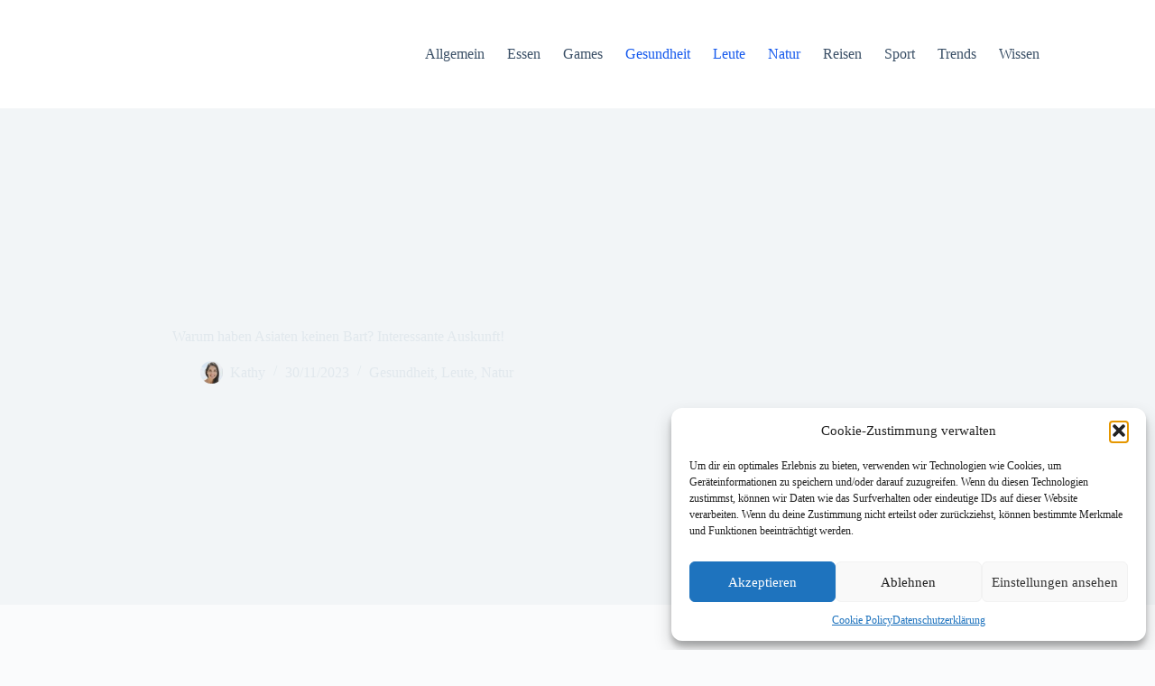

--- FILE ---
content_type: text/html; charset=UTF-8
request_url: https://www.newstheke.de/warum-haben-asiaten-keinen-bart/
body_size: 30964
content:
<!doctype html>
<html lang="de" prefix="og: https://ogp.me/ns#">
<head>
	
	<meta charset="UTF-8">
	<meta name="viewport" content="width=device-width, initial-scale=1, maximum-scale=5, viewport-fit=cover">
	<link rel="profile" href="https://gmpg.org/xfn/11">

		<style>img:is([sizes="auto" i], [sizes^="auto," i]) { contain-intrinsic-size: 3000px 1500px }</style>
	
<!-- Suchmaschinen-Optimierung durch Rank Math PRO - https://rankmath.com/ -->
<title>Warum haben Asiaten keinen Bart? Interessantes Auskunft!</title>
<link data-rocket-prefetch href="https://piwik.astiga.com" rel="dns-prefetch">
<link data-rocket-prefetch href="https://www.googletagmanager.com" rel="dns-prefetch"><link rel="preload" data-rocket-preload as="image" href="https://www.newstheke.de/wp-content/uploads/2023/10/warum-haben-asiaten-keinen-bart.jpg" imagesrcset="https://www.newstheke.de/wp-content/uploads/2023/10/warum-haben-asiaten-keinen-bart.jpg 1456w, https://www.newstheke.de/wp-content/uploads/2023/10/warum-haben-asiaten-keinen-bart-300x168.jpg 300w, https://www.newstheke.de/wp-content/uploads/2023/10/warum-haben-asiaten-keinen-bart-1024x574.jpg 1024w, https://www.newstheke.de/wp-content/uploads/2023/10/warum-haben-asiaten-keinen-bart-768x430.jpg 768w" imagesizes="auto, (max-width: 1456px) 100vw, 1456px" fetchpriority="high">
<meta name="description" content="Entdecken Sie &quot;Warum haben Asiaten keinen Bart?&quot; Erfahren Sie mehr über Genetik und Kultur, die diesen einzigartigen Phänomen erklären. Jetzt klicken!"/>
<meta name="robots" content="index, follow, max-snippet:-1, max-video-preview:-1, max-image-preview:large"/>
<link rel="canonical" href="https://www.newstheke.de/warum-haben-asiaten-keinen-bart/" />
<meta property="og:locale" content="de_DE" />
<meta property="og:type" content="article" />
<meta property="og:title" content="Warum haben Asiaten keinen Bart? Interessantes Auskunft!" />
<meta property="og:description" content="Entdecken Sie &quot;Warum haben Asiaten keinen Bart?&quot; Erfahren Sie mehr über Genetik und Kultur, die diesen einzigartigen Phänomen erklären. Jetzt klicken!" />
<meta property="og:url" content="https://www.newstheke.de/warum-haben-asiaten-keinen-bart/" />
<meta property="og:site_name" content="News Theke" />
<meta property="article:tag" content="fragen" />
<meta property="article:section" content="Gesundheit" />
<meta property="og:image" content="https://www.newstheke.de/wp-content/uploads/2023/10/warum-haben-asiaten-keinen-bart.jpg" />
<meta property="og:image:secure_url" content="https://www.newstheke.de/wp-content/uploads/2023/10/warum-haben-asiaten-keinen-bart.jpg" />
<meta property="og:image:width" content="1456" />
<meta property="og:image:height" content="816" />
<meta property="og:image:alt" content="warum haben asiaten keinen bart" />
<meta property="og:image:type" content="image/jpeg" />
<meta property="article:published_time" content="2023-11-30T08:24:00+01:00" />
<meta name="twitter:card" content="summary_large_image" />
<meta name="twitter:title" content="Warum haben Asiaten keinen Bart? Interessantes Auskunft!" />
<meta name="twitter:description" content="Entdecken Sie &quot;Warum haben Asiaten keinen Bart?&quot; Erfahren Sie mehr über Genetik und Kultur, die diesen einzigartigen Phänomen erklären. Jetzt klicken!" />
<meta name="twitter:image" content="https://www.newstheke.de/wp-content/uploads/2023/10/warum-haben-asiaten-keinen-bart.jpg" />
<meta name="twitter:label1" content="Verfasst von" />
<meta name="twitter:data1" content="Kathy" />
<meta name="twitter:label2" content="Lesedauer" />
<meta name="twitter:data2" content="10 Minuten" />
<script type="application/ld+json" class="rank-math-schema-pro">{"@context":"https://schema.org","@graph":[{"@type":["Person","Organization"],"@id":"https://www.newstheke.de/#person","name":"News Theke"},{"@type":"WebSite","@id":"https://www.newstheke.de/#website","url":"https://www.newstheke.de","name":"News Theke","publisher":{"@id":"https://www.newstheke.de/#person"},"inLanguage":"de"},{"@type":"ImageObject","@id":"https://www.newstheke.de/wp-content/uploads/2023/10/warum-haben-asiaten-keinen-bart.jpg","url":"https://www.newstheke.de/wp-content/uploads/2023/10/warum-haben-asiaten-keinen-bart.jpg","width":"1456","height":"816","caption":"warum haben asiaten keinen bart","inLanguage":"de"},{"@type":"BreadcrumbList","@id":"https://www.newstheke.de/warum-haben-asiaten-keinen-bart/#breadcrumb","itemListElement":[{"@type":"ListItem","position":"1","item":{"@id":"https://www.newstheke.de","name":"Home"}},{"@type":"ListItem","position":"2","item":{"@id":"https://www.newstheke.de/category/gesundheit/","name":"Gesundheit"}},{"@type":"ListItem","position":"3","item":{"@id":"https://www.newstheke.de/warum-haben-asiaten-keinen-bart/","name":"Warum haben Asiaten keinen Bart? Interessante Auskunft!"}}]},{"@type":"WebPage","@id":"https://www.newstheke.de/warum-haben-asiaten-keinen-bart/#webpage","url":"https://www.newstheke.de/warum-haben-asiaten-keinen-bart/","name":"Warum haben Asiaten keinen Bart? Interessantes Auskunft!","datePublished":"2023-11-30T08:24:00+01:00","dateModified":"2023-11-30T08:24:00+01:00","isPartOf":{"@id":"https://www.newstheke.de/#website"},"primaryImageOfPage":{"@id":"https://www.newstheke.de/wp-content/uploads/2023/10/warum-haben-asiaten-keinen-bart.jpg"},"inLanguage":"de","breadcrumb":{"@id":"https://www.newstheke.de/warum-haben-asiaten-keinen-bart/#breadcrumb"}},{"@type":"Person","@id":"https://www.newstheke.de/author/berger/","name":"Kathy","url":"https://www.newstheke.de/author/berger/","image":{"@type":"ImageObject","@id":"https://secure.gravatar.com/avatar/12fe000e433a522ff67d3fe25f0fa74ec476d568698bdd0e534afc1c5b63054c?s=96&amp;d=mm&amp;r=g","url":"https://secure.gravatar.com/avatar/12fe000e433a522ff67d3fe25f0fa74ec476d568698bdd0e534afc1c5b63054c?s=96&amp;d=mm&amp;r=g","caption":"Kathy","inLanguage":"de"}},{"@type":"BlogPosting","headline":"Warum haben Asiaten keinen Bart? Interessantes Auskunft!","keywords":"warum haben asiaten keinen bart","datePublished":"2023-11-30T08:24:00+01:00","dateModified":"2023-11-30T08:24:00+01:00","articleSection":"Gesundheit, Leute, Natur","author":{"@id":"https://www.newstheke.de/author/berger/","name":"Kathy"},"publisher":{"@id":"https://www.newstheke.de/#person"},"description":"Entdecken Sie &quot;Warum haben Asiaten keinen Bart?&quot; Erfahren Sie mehr \u00fcber Genetik und Kultur, die diesen einzigartigen Ph\u00e4nomen erkl\u00e4ren. Jetzt klicken!","name":"Warum haben Asiaten keinen Bart? Interessantes Auskunft!","@id":"https://www.newstheke.de/warum-haben-asiaten-keinen-bart/#richSnippet","isPartOf":{"@id":"https://www.newstheke.de/warum-haben-asiaten-keinen-bart/#webpage"},"image":{"@id":"https://www.newstheke.de/wp-content/uploads/2023/10/warum-haben-asiaten-keinen-bart.jpg"},"inLanguage":"de","mainEntityOfPage":{"@id":"https://www.newstheke.de/warum-haben-asiaten-keinen-bart/#webpage"}}]}</script>
<!-- /Rank Math WordPress SEO Plugin -->

<link rel='dns-prefetch' href='//www.newstheke.de' />
<link rel='dns-prefetch' href='//www.googletagmanager.com' />
<link rel="alternate" type="application/rss+xml" title="News Theke &raquo; Feed" href="https://www.newstheke.de/feed/" />
<link rel='stylesheet' id='wp-block-library-css' href='https://www.newstheke.de/wp-includes/css/dist/block-library/style.min.css?ver=6.8.3' media='all' />
<style id='global-styles-inline-css'>
:root{--wp--preset--aspect-ratio--square: 1;--wp--preset--aspect-ratio--4-3: 4/3;--wp--preset--aspect-ratio--3-4: 3/4;--wp--preset--aspect-ratio--3-2: 3/2;--wp--preset--aspect-ratio--2-3: 2/3;--wp--preset--aspect-ratio--16-9: 16/9;--wp--preset--aspect-ratio--9-16: 9/16;--wp--preset--color--black: #000000;--wp--preset--color--cyan-bluish-gray: #abb8c3;--wp--preset--color--white: #ffffff;--wp--preset--color--pale-pink: #f78da7;--wp--preset--color--vivid-red: #cf2e2e;--wp--preset--color--luminous-vivid-orange: #ff6900;--wp--preset--color--luminous-vivid-amber: #fcb900;--wp--preset--color--light-green-cyan: #7bdcb5;--wp--preset--color--vivid-green-cyan: #00d084;--wp--preset--color--pale-cyan-blue: #8ed1fc;--wp--preset--color--vivid-cyan-blue: #0693e3;--wp--preset--color--vivid-purple: #9b51e0;--wp--preset--color--palette-color-1: var(--theme-palette-color-1, #2872fa);--wp--preset--color--palette-color-2: var(--theme-palette-color-2, #1559ed);--wp--preset--color--palette-color-3: var(--theme-palette-color-3, #3A4F66);--wp--preset--color--palette-color-4: var(--theme-palette-color-4, #192a3d);--wp--preset--color--palette-color-5: var(--theme-palette-color-5, #e1e8ed);--wp--preset--color--palette-color-6: var(--theme-palette-color-6, #f2f5f7);--wp--preset--color--palette-color-7: var(--theme-palette-color-7, #FAFBFC);--wp--preset--color--palette-color-8: var(--theme-palette-color-8, #ffffff);--wp--preset--gradient--vivid-cyan-blue-to-vivid-purple: linear-gradient(135deg,rgba(6,147,227,1) 0%,rgb(155,81,224) 100%);--wp--preset--gradient--light-green-cyan-to-vivid-green-cyan: linear-gradient(135deg,rgb(122,220,180) 0%,rgb(0,208,130) 100%);--wp--preset--gradient--luminous-vivid-amber-to-luminous-vivid-orange: linear-gradient(135deg,rgba(252,185,0,1) 0%,rgba(255,105,0,1) 100%);--wp--preset--gradient--luminous-vivid-orange-to-vivid-red: linear-gradient(135deg,rgba(255,105,0,1) 0%,rgb(207,46,46) 100%);--wp--preset--gradient--very-light-gray-to-cyan-bluish-gray: linear-gradient(135deg,rgb(238,238,238) 0%,rgb(169,184,195) 100%);--wp--preset--gradient--cool-to-warm-spectrum: linear-gradient(135deg,rgb(74,234,220) 0%,rgb(151,120,209) 20%,rgb(207,42,186) 40%,rgb(238,44,130) 60%,rgb(251,105,98) 80%,rgb(254,248,76) 100%);--wp--preset--gradient--blush-light-purple: linear-gradient(135deg,rgb(255,206,236) 0%,rgb(152,150,240) 100%);--wp--preset--gradient--blush-bordeaux: linear-gradient(135deg,rgb(254,205,165) 0%,rgb(254,45,45) 50%,rgb(107,0,62) 100%);--wp--preset--gradient--luminous-dusk: linear-gradient(135deg,rgb(255,203,112) 0%,rgb(199,81,192) 50%,rgb(65,88,208) 100%);--wp--preset--gradient--pale-ocean: linear-gradient(135deg,rgb(255,245,203) 0%,rgb(182,227,212) 50%,rgb(51,167,181) 100%);--wp--preset--gradient--electric-grass: linear-gradient(135deg,rgb(202,248,128) 0%,rgb(113,206,126) 100%);--wp--preset--gradient--midnight: linear-gradient(135deg,rgb(2,3,129) 0%,rgb(40,116,252) 100%);--wp--preset--gradient--juicy-peach: linear-gradient(to right, #ffecd2 0%, #fcb69f 100%);--wp--preset--gradient--young-passion: linear-gradient(to right, #ff8177 0%, #ff867a 0%, #ff8c7f 21%, #f99185 52%, #cf556c 78%, #b12a5b 100%);--wp--preset--gradient--true-sunset: linear-gradient(to right, #fa709a 0%, #fee140 100%);--wp--preset--gradient--morpheus-den: linear-gradient(to top, #30cfd0 0%, #330867 100%);--wp--preset--gradient--plum-plate: linear-gradient(135deg, #667eea 0%, #764ba2 100%);--wp--preset--gradient--aqua-splash: linear-gradient(15deg, #13547a 0%, #80d0c7 100%);--wp--preset--gradient--love-kiss: linear-gradient(to top, #ff0844 0%, #ffb199 100%);--wp--preset--gradient--new-retrowave: linear-gradient(to top, #3b41c5 0%, #a981bb 49%, #ffc8a9 100%);--wp--preset--gradient--plum-bath: linear-gradient(to top, #cc208e 0%, #6713d2 100%);--wp--preset--gradient--high-flight: linear-gradient(to right, #0acffe 0%, #495aff 100%);--wp--preset--gradient--teen-party: linear-gradient(-225deg, #FF057C 0%, #8D0B93 50%, #321575 100%);--wp--preset--gradient--fabled-sunset: linear-gradient(-225deg, #231557 0%, #44107A 29%, #FF1361 67%, #FFF800 100%);--wp--preset--gradient--arielle-smile: radial-gradient(circle 248px at center, #16d9e3 0%, #30c7ec 47%, #46aef7 100%);--wp--preset--gradient--itmeo-branding: linear-gradient(180deg, #2af598 0%, #009efd 100%);--wp--preset--gradient--deep-blue: linear-gradient(to right, #6a11cb 0%, #2575fc 100%);--wp--preset--gradient--strong-bliss: linear-gradient(to right, #f78ca0 0%, #f9748f 19%, #fd868c 60%, #fe9a8b 100%);--wp--preset--gradient--sweet-period: linear-gradient(to top, #3f51b1 0%, #5a55ae 13%, #7b5fac 25%, #8f6aae 38%, #a86aa4 50%, #cc6b8e 62%, #f18271 75%, #f3a469 87%, #f7c978 100%);--wp--preset--gradient--purple-division: linear-gradient(to top, #7028e4 0%, #e5b2ca 100%);--wp--preset--gradient--cold-evening: linear-gradient(to top, #0c3483 0%, #a2b6df 100%, #6b8cce 100%, #a2b6df 100%);--wp--preset--gradient--mountain-rock: linear-gradient(to right, #868f96 0%, #596164 100%);--wp--preset--gradient--desert-hump: linear-gradient(to top, #c79081 0%, #dfa579 100%);--wp--preset--gradient--ethernal-constance: linear-gradient(to top, #09203f 0%, #537895 100%);--wp--preset--gradient--happy-memories: linear-gradient(-60deg, #ff5858 0%, #f09819 100%);--wp--preset--gradient--grown-early: linear-gradient(to top, #0ba360 0%, #3cba92 100%);--wp--preset--gradient--morning-salad: linear-gradient(-225deg, #B7F8DB 0%, #50A7C2 100%);--wp--preset--gradient--night-call: linear-gradient(-225deg, #AC32E4 0%, #7918F2 48%, #4801FF 100%);--wp--preset--gradient--mind-crawl: linear-gradient(-225deg, #473B7B 0%, #3584A7 51%, #30D2BE 100%);--wp--preset--gradient--angel-care: linear-gradient(-225deg, #FFE29F 0%, #FFA99F 48%, #FF719A 100%);--wp--preset--gradient--juicy-cake: linear-gradient(to top, #e14fad 0%, #f9d423 100%);--wp--preset--gradient--rich-metal: linear-gradient(to right, #d7d2cc 0%, #304352 100%);--wp--preset--gradient--mole-hall: linear-gradient(-20deg, #616161 0%, #9bc5c3 100%);--wp--preset--gradient--cloudy-knoxville: linear-gradient(120deg, #fdfbfb 0%, #ebedee 100%);--wp--preset--gradient--soft-grass: linear-gradient(to top, #c1dfc4 0%, #deecdd 100%);--wp--preset--gradient--saint-petersburg: linear-gradient(135deg, #f5f7fa 0%, #c3cfe2 100%);--wp--preset--gradient--everlasting-sky: linear-gradient(135deg, #fdfcfb 0%, #e2d1c3 100%);--wp--preset--gradient--kind-steel: linear-gradient(-20deg, #e9defa 0%, #fbfcdb 100%);--wp--preset--gradient--over-sun: linear-gradient(60deg, #abecd6 0%, #fbed96 100%);--wp--preset--gradient--premium-white: linear-gradient(to top, #d5d4d0 0%, #d5d4d0 1%, #eeeeec 31%, #efeeec 75%, #e9e9e7 100%);--wp--preset--gradient--clean-mirror: linear-gradient(45deg, #93a5cf 0%, #e4efe9 100%);--wp--preset--gradient--wild-apple: linear-gradient(to top, #d299c2 0%, #fef9d7 100%);--wp--preset--gradient--snow-again: linear-gradient(to top, #e6e9f0 0%, #eef1f5 100%);--wp--preset--gradient--confident-cloud: linear-gradient(to top, #dad4ec 0%, #dad4ec 1%, #f3e7e9 100%);--wp--preset--gradient--glass-water: linear-gradient(to top, #dfe9f3 0%, white 100%);--wp--preset--gradient--perfect-white: linear-gradient(-225deg, #E3FDF5 0%, #FFE6FA 100%);--wp--preset--font-size--small: 13px;--wp--preset--font-size--medium: 20px;--wp--preset--font-size--large: clamp(22px, 1.375rem + ((1vw - 3.2px) * 0.625), 30px);--wp--preset--font-size--x-large: clamp(30px, 1.875rem + ((1vw - 3.2px) * 1.563), 50px);--wp--preset--font-size--xx-large: clamp(45px, 2.813rem + ((1vw - 3.2px) * 2.734), 80px);--wp--preset--spacing--20: 0.44rem;--wp--preset--spacing--30: 0.67rem;--wp--preset--spacing--40: 1rem;--wp--preset--spacing--50: 1.5rem;--wp--preset--spacing--60: 2.25rem;--wp--preset--spacing--70: 3.38rem;--wp--preset--spacing--80: 5.06rem;--wp--preset--shadow--natural: 6px 6px 9px rgba(0, 0, 0, 0.2);--wp--preset--shadow--deep: 12px 12px 50px rgba(0, 0, 0, 0.4);--wp--preset--shadow--sharp: 6px 6px 0px rgba(0, 0, 0, 0.2);--wp--preset--shadow--outlined: 6px 6px 0px -3px rgba(255, 255, 255, 1), 6px 6px rgba(0, 0, 0, 1);--wp--preset--shadow--crisp: 6px 6px 0px rgba(0, 0, 0, 1);}:root { --wp--style--global--content-size: var(--theme-block-max-width);--wp--style--global--wide-size: var(--theme-block-wide-max-width); }:where(body) { margin: 0; }.wp-site-blocks > .alignleft { float: left; margin-right: 2em; }.wp-site-blocks > .alignright { float: right; margin-left: 2em; }.wp-site-blocks > .aligncenter { justify-content: center; margin-left: auto; margin-right: auto; }:where(.wp-site-blocks) > * { margin-block-start: var(--theme-content-spacing); margin-block-end: 0; }:where(.wp-site-blocks) > :first-child { margin-block-start: 0; }:where(.wp-site-blocks) > :last-child { margin-block-end: 0; }:root { --wp--style--block-gap: var(--theme-content-spacing); }:root :where(.is-layout-flow) > :first-child{margin-block-start: 0;}:root :where(.is-layout-flow) > :last-child{margin-block-end: 0;}:root :where(.is-layout-flow) > *{margin-block-start: var(--theme-content-spacing);margin-block-end: 0;}:root :where(.is-layout-constrained) > :first-child{margin-block-start: 0;}:root :where(.is-layout-constrained) > :last-child{margin-block-end: 0;}:root :where(.is-layout-constrained) > *{margin-block-start: var(--theme-content-spacing);margin-block-end: 0;}:root :where(.is-layout-flex){gap: var(--theme-content-spacing);}:root :where(.is-layout-grid){gap: var(--theme-content-spacing);}.is-layout-flow > .alignleft{float: left;margin-inline-start: 0;margin-inline-end: 2em;}.is-layout-flow > .alignright{float: right;margin-inline-start: 2em;margin-inline-end: 0;}.is-layout-flow > .aligncenter{margin-left: auto !important;margin-right: auto !important;}.is-layout-constrained > .alignleft{float: left;margin-inline-start: 0;margin-inline-end: 2em;}.is-layout-constrained > .alignright{float: right;margin-inline-start: 2em;margin-inline-end: 0;}.is-layout-constrained > .aligncenter{margin-left: auto !important;margin-right: auto !important;}.is-layout-constrained > :where(:not(.alignleft):not(.alignright):not(.alignfull)){max-width: var(--wp--style--global--content-size);margin-left: auto !important;margin-right: auto !important;}.is-layout-constrained > .alignwide{max-width: var(--wp--style--global--wide-size);}body .is-layout-flex{display: flex;}.is-layout-flex{flex-wrap: wrap;align-items: center;}.is-layout-flex > :is(*, div){margin: 0;}body .is-layout-grid{display: grid;}.is-layout-grid > :is(*, div){margin: 0;}body{padding-top: 0px;padding-right: 0px;padding-bottom: 0px;padding-left: 0px;}.has-black-color{color: var(--wp--preset--color--black) !important;}.has-cyan-bluish-gray-color{color: var(--wp--preset--color--cyan-bluish-gray) !important;}.has-white-color{color: var(--wp--preset--color--white) !important;}.has-pale-pink-color{color: var(--wp--preset--color--pale-pink) !important;}.has-vivid-red-color{color: var(--wp--preset--color--vivid-red) !important;}.has-luminous-vivid-orange-color{color: var(--wp--preset--color--luminous-vivid-orange) !important;}.has-luminous-vivid-amber-color{color: var(--wp--preset--color--luminous-vivid-amber) !important;}.has-light-green-cyan-color{color: var(--wp--preset--color--light-green-cyan) !important;}.has-vivid-green-cyan-color{color: var(--wp--preset--color--vivid-green-cyan) !important;}.has-pale-cyan-blue-color{color: var(--wp--preset--color--pale-cyan-blue) !important;}.has-vivid-cyan-blue-color{color: var(--wp--preset--color--vivid-cyan-blue) !important;}.has-vivid-purple-color{color: var(--wp--preset--color--vivid-purple) !important;}.has-palette-color-1-color{color: var(--wp--preset--color--palette-color-1) !important;}.has-palette-color-2-color{color: var(--wp--preset--color--palette-color-2) !important;}.has-palette-color-3-color{color: var(--wp--preset--color--palette-color-3) !important;}.has-palette-color-4-color{color: var(--wp--preset--color--palette-color-4) !important;}.has-palette-color-5-color{color: var(--wp--preset--color--palette-color-5) !important;}.has-palette-color-6-color{color: var(--wp--preset--color--palette-color-6) !important;}.has-palette-color-7-color{color: var(--wp--preset--color--palette-color-7) !important;}.has-palette-color-8-color{color: var(--wp--preset--color--palette-color-8) !important;}.has-black-background-color{background-color: var(--wp--preset--color--black) !important;}.has-cyan-bluish-gray-background-color{background-color: var(--wp--preset--color--cyan-bluish-gray) !important;}.has-white-background-color{background-color: var(--wp--preset--color--white) !important;}.has-pale-pink-background-color{background-color: var(--wp--preset--color--pale-pink) !important;}.has-vivid-red-background-color{background-color: var(--wp--preset--color--vivid-red) !important;}.has-luminous-vivid-orange-background-color{background-color: var(--wp--preset--color--luminous-vivid-orange) !important;}.has-luminous-vivid-amber-background-color{background-color: var(--wp--preset--color--luminous-vivid-amber) !important;}.has-light-green-cyan-background-color{background-color: var(--wp--preset--color--light-green-cyan) !important;}.has-vivid-green-cyan-background-color{background-color: var(--wp--preset--color--vivid-green-cyan) !important;}.has-pale-cyan-blue-background-color{background-color: var(--wp--preset--color--pale-cyan-blue) !important;}.has-vivid-cyan-blue-background-color{background-color: var(--wp--preset--color--vivid-cyan-blue) !important;}.has-vivid-purple-background-color{background-color: var(--wp--preset--color--vivid-purple) !important;}.has-palette-color-1-background-color{background-color: var(--wp--preset--color--palette-color-1) !important;}.has-palette-color-2-background-color{background-color: var(--wp--preset--color--palette-color-2) !important;}.has-palette-color-3-background-color{background-color: var(--wp--preset--color--palette-color-3) !important;}.has-palette-color-4-background-color{background-color: var(--wp--preset--color--palette-color-4) !important;}.has-palette-color-5-background-color{background-color: var(--wp--preset--color--palette-color-5) !important;}.has-palette-color-6-background-color{background-color: var(--wp--preset--color--palette-color-6) !important;}.has-palette-color-7-background-color{background-color: var(--wp--preset--color--palette-color-7) !important;}.has-palette-color-8-background-color{background-color: var(--wp--preset--color--palette-color-8) !important;}.has-black-border-color{border-color: var(--wp--preset--color--black) !important;}.has-cyan-bluish-gray-border-color{border-color: var(--wp--preset--color--cyan-bluish-gray) !important;}.has-white-border-color{border-color: var(--wp--preset--color--white) !important;}.has-pale-pink-border-color{border-color: var(--wp--preset--color--pale-pink) !important;}.has-vivid-red-border-color{border-color: var(--wp--preset--color--vivid-red) !important;}.has-luminous-vivid-orange-border-color{border-color: var(--wp--preset--color--luminous-vivid-orange) !important;}.has-luminous-vivid-amber-border-color{border-color: var(--wp--preset--color--luminous-vivid-amber) !important;}.has-light-green-cyan-border-color{border-color: var(--wp--preset--color--light-green-cyan) !important;}.has-vivid-green-cyan-border-color{border-color: var(--wp--preset--color--vivid-green-cyan) !important;}.has-pale-cyan-blue-border-color{border-color: var(--wp--preset--color--pale-cyan-blue) !important;}.has-vivid-cyan-blue-border-color{border-color: var(--wp--preset--color--vivid-cyan-blue) !important;}.has-vivid-purple-border-color{border-color: var(--wp--preset--color--vivid-purple) !important;}.has-palette-color-1-border-color{border-color: var(--wp--preset--color--palette-color-1) !important;}.has-palette-color-2-border-color{border-color: var(--wp--preset--color--palette-color-2) !important;}.has-palette-color-3-border-color{border-color: var(--wp--preset--color--palette-color-3) !important;}.has-palette-color-4-border-color{border-color: var(--wp--preset--color--palette-color-4) !important;}.has-palette-color-5-border-color{border-color: var(--wp--preset--color--palette-color-5) !important;}.has-palette-color-6-border-color{border-color: var(--wp--preset--color--palette-color-6) !important;}.has-palette-color-7-border-color{border-color: var(--wp--preset--color--palette-color-7) !important;}.has-palette-color-8-border-color{border-color: var(--wp--preset--color--palette-color-8) !important;}.has-vivid-cyan-blue-to-vivid-purple-gradient-background{background: var(--wp--preset--gradient--vivid-cyan-blue-to-vivid-purple) !important;}.has-light-green-cyan-to-vivid-green-cyan-gradient-background{background: var(--wp--preset--gradient--light-green-cyan-to-vivid-green-cyan) !important;}.has-luminous-vivid-amber-to-luminous-vivid-orange-gradient-background{background: var(--wp--preset--gradient--luminous-vivid-amber-to-luminous-vivid-orange) !important;}.has-luminous-vivid-orange-to-vivid-red-gradient-background{background: var(--wp--preset--gradient--luminous-vivid-orange-to-vivid-red) !important;}.has-very-light-gray-to-cyan-bluish-gray-gradient-background{background: var(--wp--preset--gradient--very-light-gray-to-cyan-bluish-gray) !important;}.has-cool-to-warm-spectrum-gradient-background{background: var(--wp--preset--gradient--cool-to-warm-spectrum) !important;}.has-blush-light-purple-gradient-background{background: var(--wp--preset--gradient--blush-light-purple) !important;}.has-blush-bordeaux-gradient-background{background: var(--wp--preset--gradient--blush-bordeaux) !important;}.has-luminous-dusk-gradient-background{background: var(--wp--preset--gradient--luminous-dusk) !important;}.has-pale-ocean-gradient-background{background: var(--wp--preset--gradient--pale-ocean) !important;}.has-electric-grass-gradient-background{background: var(--wp--preset--gradient--electric-grass) !important;}.has-midnight-gradient-background{background: var(--wp--preset--gradient--midnight) !important;}.has-juicy-peach-gradient-background{background: var(--wp--preset--gradient--juicy-peach) !important;}.has-young-passion-gradient-background{background: var(--wp--preset--gradient--young-passion) !important;}.has-true-sunset-gradient-background{background: var(--wp--preset--gradient--true-sunset) !important;}.has-morpheus-den-gradient-background{background: var(--wp--preset--gradient--morpheus-den) !important;}.has-plum-plate-gradient-background{background: var(--wp--preset--gradient--plum-plate) !important;}.has-aqua-splash-gradient-background{background: var(--wp--preset--gradient--aqua-splash) !important;}.has-love-kiss-gradient-background{background: var(--wp--preset--gradient--love-kiss) !important;}.has-new-retrowave-gradient-background{background: var(--wp--preset--gradient--new-retrowave) !important;}.has-plum-bath-gradient-background{background: var(--wp--preset--gradient--plum-bath) !important;}.has-high-flight-gradient-background{background: var(--wp--preset--gradient--high-flight) !important;}.has-teen-party-gradient-background{background: var(--wp--preset--gradient--teen-party) !important;}.has-fabled-sunset-gradient-background{background: var(--wp--preset--gradient--fabled-sunset) !important;}.has-arielle-smile-gradient-background{background: var(--wp--preset--gradient--arielle-smile) !important;}.has-itmeo-branding-gradient-background{background: var(--wp--preset--gradient--itmeo-branding) !important;}.has-deep-blue-gradient-background{background: var(--wp--preset--gradient--deep-blue) !important;}.has-strong-bliss-gradient-background{background: var(--wp--preset--gradient--strong-bliss) !important;}.has-sweet-period-gradient-background{background: var(--wp--preset--gradient--sweet-period) !important;}.has-purple-division-gradient-background{background: var(--wp--preset--gradient--purple-division) !important;}.has-cold-evening-gradient-background{background: var(--wp--preset--gradient--cold-evening) !important;}.has-mountain-rock-gradient-background{background: var(--wp--preset--gradient--mountain-rock) !important;}.has-desert-hump-gradient-background{background: var(--wp--preset--gradient--desert-hump) !important;}.has-ethernal-constance-gradient-background{background: var(--wp--preset--gradient--ethernal-constance) !important;}.has-happy-memories-gradient-background{background: var(--wp--preset--gradient--happy-memories) !important;}.has-grown-early-gradient-background{background: var(--wp--preset--gradient--grown-early) !important;}.has-morning-salad-gradient-background{background: var(--wp--preset--gradient--morning-salad) !important;}.has-night-call-gradient-background{background: var(--wp--preset--gradient--night-call) !important;}.has-mind-crawl-gradient-background{background: var(--wp--preset--gradient--mind-crawl) !important;}.has-angel-care-gradient-background{background: var(--wp--preset--gradient--angel-care) !important;}.has-juicy-cake-gradient-background{background: var(--wp--preset--gradient--juicy-cake) !important;}.has-rich-metal-gradient-background{background: var(--wp--preset--gradient--rich-metal) !important;}.has-mole-hall-gradient-background{background: var(--wp--preset--gradient--mole-hall) !important;}.has-cloudy-knoxville-gradient-background{background: var(--wp--preset--gradient--cloudy-knoxville) !important;}.has-soft-grass-gradient-background{background: var(--wp--preset--gradient--soft-grass) !important;}.has-saint-petersburg-gradient-background{background: var(--wp--preset--gradient--saint-petersburg) !important;}.has-everlasting-sky-gradient-background{background: var(--wp--preset--gradient--everlasting-sky) !important;}.has-kind-steel-gradient-background{background: var(--wp--preset--gradient--kind-steel) !important;}.has-over-sun-gradient-background{background: var(--wp--preset--gradient--over-sun) !important;}.has-premium-white-gradient-background{background: var(--wp--preset--gradient--premium-white) !important;}.has-clean-mirror-gradient-background{background: var(--wp--preset--gradient--clean-mirror) !important;}.has-wild-apple-gradient-background{background: var(--wp--preset--gradient--wild-apple) !important;}.has-snow-again-gradient-background{background: var(--wp--preset--gradient--snow-again) !important;}.has-confident-cloud-gradient-background{background: var(--wp--preset--gradient--confident-cloud) !important;}.has-glass-water-gradient-background{background: var(--wp--preset--gradient--glass-water) !important;}.has-perfect-white-gradient-background{background: var(--wp--preset--gradient--perfect-white) !important;}.has-small-font-size{font-size: var(--wp--preset--font-size--small) !important;}.has-medium-font-size{font-size: var(--wp--preset--font-size--medium) !important;}.has-large-font-size{font-size: var(--wp--preset--font-size--large) !important;}.has-x-large-font-size{font-size: var(--wp--preset--font-size--x-large) !important;}.has-xx-large-font-size{font-size: var(--wp--preset--font-size--xx-large) !important;}
:root :where(.wp-block-pullquote){font-size: clamp(0.984em, 0.984rem + ((1vw - 0.2em) * 0.645), 1.5em);line-height: 1.6;}
</style>
<link rel='stylesheet' id='cmplz-general-css' href='https://www.newstheke.de/wp-content/plugins/complianz-gdpr/assets/css/cookieblocker.min.css?ver=1763561336' media='all' />
<link data-minify="1" rel='stylesheet' id='parent-style-css' href='https://www.newstheke.de/wp-content/cache/min/1/wp-content/themes/blocksy/style.css?ver=1755260217' media='all' />
<link data-minify="1" rel='stylesheet' id='ct-main-styles-css' href='https://www.newstheke.de/wp-content/cache/min/1/wp-content/themes/blocksy/static/bundle/main.min.css?ver=1755260217' media='all' />
<link rel='stylesheet' id='ct-page-title-styles-css' href='https://www.newstheke.de/wp-content/themes/blocksy/static/bundle/page-title.min.css?ver=2.1.8' media='all' />
<link rel='stylesheet' id='ct-sidebar-styles-css' href='https://www.newstheke.de/wp-content/themes/blocksy/static/bundle/sidebar.min.css?ver=2.1.8' media='all' />
<link rel='stylesheet' id='ct-share-box-styles-css' href='https://www.newstheke.de/wp-content/themes/blocksy/static/bundle/share-box.min.css?ver=2.1.8' media='all' />
<link rel='stylesheet' id='ct-posts-nav-styles-css' href='https://www.newstheke.de/wp-content/themes/blocksy/static/bundle/posts-nav.min.css?ver=2.1.8' media='all' />
<link rel='stylesheet' id='ct-stackable-styles-css' href='https://www.newstheke.de/wp-content/themes/blocksy/static/bundle/stackable.min.css?ver=2.1.8' media='all' />
<link data-minify="1" rel='stylesheet' id='srpw-style-css' href='https://www.newstheke.de/wp-content/cache/min/1/wp-content/plugins/smart-recent-posts-widget/assets/css/srpw-frontend.css?ver=1755260217' media='all' />

<!-- Google Tag (gtac.js) durch Site-Kit hinzugefügt -->
<!-- Von Site Kit hinzugefügtes Google-Analytics-Snippet -->
<script src="https://www.googletagmanager.com/gtag/js?id=GT-PJ5V5KW" id="google_gtagjs-js" async></script>
<script id="google_gtagjs-js-after">
window.dataLayer = window.dataLayer || [];function gtag(){dataLayer.push(arguments);}
gtag("set","linker",{"domains":["www.newstheke.de"]});
gtag("js", new Date());
gtag("set", "developer_id.dZTNiMT", true);
gtag("config", "GT-PJ5V5KW");
</script>
<link rel="https://api.w.org/" href="https://www.newstheke.de/wp-json/" /><link rel="alternate" title="JSON" type="application/json" href="https://www.newstheke.de/wp-json/wp/v2/posts/3722" /><link rel="EditURI" type="application/rsd+xml" title="RSD" href="https://www.newstheke.de/xmlrpc.php?rsd" />
<meta name="generator" content="WordPress 6.8.3" />
<link rel='shortlink' href='https://www.newstheke.de/?p=3722' />
<link rel="alternate" title="oEmbed (JSON)" type="application/json+oembed" href="https://www.newstheke.de/wp-json/oembed/1.0/embed?url=https%3A%2F%2Fwww.newstheke.de%2Fwarum-haben-asiaten-keinen-bart%2F" />
<link rel="alternate" title="oEmbed (XML)" type="text/xml+oembed" href="https://www.newstheke.de/wp-json/oembed/1.0/embed?url=https%3A%2F%2Fwww.newstheke.de%2Fwarum-haben-asiaten-keinen-bart%2F&#038;format=xml" />
<!-- start Simple Custom CSS and JS -->
<script type="text/plain" data-service="matomo" data-category="statistics">
  var _paq = window._paq = window._paq || [];
  
  _paq.push(['trackPageView']);
  _paq.push(['enableLinkTracking']);
  (function() {
    var u="//piwik.astiga.com/";
    _paq.push(['setTrackerUrl', u+'matomo.php']);
    _paq.push(['setSiteId', '458']);
    var d=document, g=d.createElement('script'), s=d.getElementsByTagName('script')[0];
    g.async=true; g.src=u+'matomo.js'; s.parentNode.insertBefore(g,s);
  })();

</script>
<!-- end Simple Custom CSS and JS -->
<meta name="generator" content="Site Kit by Google 1.166.0" />			<style>.cmplz-hidden {
					display: none !important;
				}</style><noscript><link rel='stylesheet' href='https://www.newstheke.de/wp-content/themes/blocksy/static/bundle/no-scripts.min.css' type='text/css'></noscript>
<style id="ct-main-styles-inline-css">[data-header*="type-1"] .ct-header [data-id="logo"] .site-logo-container {--logo-max-height:20px;} [data-header*="type-1"] .ct-header [data-id="logo"] .site-title {--theme-font-size:25px;--theme-link-initial-color:var(--theme-palette-color-4);} [data-header*="type-1"] .ct-header [data-id="menu"] > ul > li > a {--theme-font-weight:700;--theme-text-transform:uppercase;--theme-font-size:12px;--theme-line-height:1.3;--theme-link-initial-color:var(--theme-text-color);} [data-header*="type-1"] .ct-header [data-id="menu"] {--menu-indicator-hover-color:var(--theme-palette-color-1);--menu-indicator-active-color:var(--theme-palette-color-1);} [data-header*="type-1"] .ct-header [data-id="menu"] .sub-menu .ct-menu-link {--theme-link-initial-color:#ffffff;--theme-font-weight:500;--theme-font-size:12px;} [data-header*="type-1"] .ct-header [data-id="menu"] .sub-menu {--dropdown-top-offset:15px;--dropdown-divider:1px dashed rgba(255, 255, 255, 0.1);--theme-box-shadow:0px 10px 20px rgba(41, 51, 61, 0.1);--theme-border-radius:2px;} [data-header*="type-1"] .ct-header [data-row*="middle"] {--height:120px;background-color:#ffffff;background-image:none;--theme-border-top:none;--theme-border-bottom:none;--theme-box-shadow:none;} [data-header*="type-1"] .ct-header [data-row*="middle"] > div {--theme-border-top:none;--theme-border-bottom:none;} [data-header*="type-1"] [data-id="mobile-menu"] {--theme-font-weight:700;--theme-font-size:20px;--theme-link-initial-color:#ffffff;--mobile-menu-divider:none;} [data-header*="type-1"] #offcanvas {--theme-box-shadow:0px 0px 70px rgba(0, 0, 0, 0.35);--side-panel-width:500px;--panel-content-height:100%;--horizontal-alignment:left;--text-horizontal-alignment:left;} [data-header*="type-1"] #offcanvas .ct-panel-inner {background-color:rgba(18, 21, 25, 0.98);} [data-header*="type-1"] [data-id="socials"].ct-header-socials {--theme-icon-size:13px;--items-spacing:25px;} [data-header*="type-1"] [data-id="socials"].ct-header-socials [data-color="custom"] {--theme-icon-color:#d4d6d8;--background-color:rgba(218, 222, 228, 0.3);--background-hover-color:var(--theme-palette-color-1);} [data-header*="type-1"] .ct-header [data-id="text"] {--max-width:100%;--theme-font-size:15px;--theme-line-height:1.3;} [data-header*="type-1"] [data-id="trigger"] {--theme-icon-size:18px;} [data-header*="type-1"] {--header-height:120px;} [data-header*="type-1"] .ct-header {background-image:none;} [data-footer*="type-1"] .ct-footer [data-row*="bottom"] > div {--container-spacing:25px;--theme-border:none;--theme-border-top:none;--theme-border-bottom:none;--grid-template-columns:initial;} [data-footer*="type-1"] .ct-footer [data-row*="bottom"] .widget-title {--theme-font-size:16px;} [data-footer*="type-1"] .ct-footer [data-row*="bottom"] {--theme-border-top:none;--theme-border-bottom:none;background-color:transparent;} [data-footer*="type-1"] [data-id="copyright"] {--theme-font-weight:400;--theme-font-size:15px;--theme-line-height:1.3;} [data-footer*="type-1"] .ct-footer [data-column="menu"] {--horizontal-alignment:flex-end;} [data-footer*="type-1"] .ct-footer [data-id="menu"] ul {--theme-font-weight:700;--theme-text-transform:uppercase;--theme-font-size:12px;--theme-line-height:1.3;} [data-footer*="type-1"] .ct-footer [data-id="menu"] > ul > li > a {--theme-link-initial-color:var(--theme-text-color);} [data-footer*="type-1"] .ct-footer [data-row*="top"] > div {--container-spacing:30px;--theme-border:none;--theme-border-top:none;--theme-border-bottom:none;--grid-template-columns:repeat(2, 1fr);} [data-footer*="type-1"] .ct-footer [data-row*="top"] .widget-title {--theme-font-size:16px;} [data-footer*="type-1"] .ct-footer [data-row*="top"] {--theme-border-top:none;--theme-border-bottom:none;background-color:transparent;} [data-footer*="type-1"] .ct-footer {background-color:var(--theme-palette-color-6);}:root {--theme-font-family:var(--theme-font-stack-default);--theme-font-weight:400;--theme-text-transform:none;--theme-text-decoration:none;--theme-font-size:16px;--theme-line-height:1.65;--theme-letter-spacing:0em;--theme-button-font-weight:500;--theme-button-font-size:15px;--has-classic-forms:var(--true);--has-modern-forms:var(--false);--theme-form-field-border-initial-color:var(--theme-border-color);--theme-form-field-border-focus-color:var(--theme-palette-color-1);--theme-form-field-border-width:2px;--theme-form-selection-field-initial-color:var(--theme-border-color);--theme-form-selection-field-active-color:var(--theme-palette-color-1);--theme-palette-color-1:#2872fa;--theme-palette-color-2:#1559ed;--theme-palette-color-3:#3A4F66;--theme-palette-color-4:#192a3d;--theme-palette-color-5:#e1e8ed;--theme-palette-color-6:#f2f5f7;--theme-palette-color-7:#FAFBFC;--theme-palette-color-8:#ffffff;--theme-text-color:var(--theme-palette-color-3);--theme-link-initial-color:var(--theme-palette-color-1);--theme-link-hover-color:var(--theme-palette-color-2);--theme-selection-text-color:#ffffff;--theme-selection-background-color:var(--theme-palette-color-1);--theme-border-color:var(--theme-palette-color-5);--theme-headings-color:var(--theme-palette-color-4);--theme-content-spacing:1.5em;--theme-button-min-height:40px;--theme-button-shadow:none;--theme-button-transform:none;--theme-button-text-initial-color:#ffffff;--theme-button-text-hover-color:#ffffff;--theme-button-background-initial-color:var(--theme-palette-color-1);--theme-button-background-hover-color:var(--theme-palette-color-2);--theme-button-border:none;--theme-button-padding:5px 20px;--theme-normal-container-max-width:1290px;--theme-content-vertical-spacing:60px;--theme-container-edge-spacing:90vw;--theme-narrow-container-max-width:750px;--theme-wide-offset:130px;}h1 {--theme-font-weight:700;--theme-font-size:40px;--theme-line-height:1.5;}h2 {--theme-font-weight:700;--theme-font-size:35px;--theme-line-height:1.5;}h3 {--theme-font-weight:700;--theme-font-size:30px;--theme-line-height:1.5;}h4 {--theme-font-weight:700;--theme-font-size:25px;--theme-line-height:1.5;}h5 {--theme-font-weight:700;--theme-font-size:20px;--theme-line-height:1.5;}h6 {--theme-font-weight:700;--theme-font-size:16px;--theme-line-height:1.5;}.wp-block-pullquote {--theme-font-family:Georgia;--theme-font-weight:600;--theme-font-size:25px;}pre, code, samp, kbd {--theme-font-family:monospace;--theme-font-weight:400;--theme-font-size:16px;}figcaption {--theme-font-size:14px;}.ct-sidebar .widget-title {--theme-font-size:20px;}.ct-breadcrumbs {--theme-font-weight:600;--theme-text-transform:uppercase;--theme-font-size:12px;}body {background-color:var(--theme-palette-color-7);background-image:none;} [data-prefix="single_blog_post"] .entry-header .page-title {--theme-font-weight:900;--theme-font-size:40px;--theme-line-height:1.3;--theme-heading-color:var(--theme-palette-color-5);} [data-prefix="single_blog_post"] .entry-header .entry-meta {--theme-font-weight:600;--theme-text-transform:uppercase;--theme-font-size:12px;--theme-line-height:1.3;--theme-text-color:var(--theme-palette-color-5);} [data-prefix="single_blog_post"] .entry-header .page-description {--theme-text-color:var(--theme-palette-color-5);} [data-prefix="single_blog_post"] .hero-section[data-type="type-2"] {--min-height:550px;background-color:var(--theme-palette-color-6);background-image:none;--container-padding:50px 0px;} [data-prefix="single_blog_post"] .hero-section[data-type="type-2"] > figure .ct-media-container:after {background-color:rgba(35, 46, 56, 0.59);} [data-prefix="categories"] .entry-header .page-title {--theme-font-size:30px;} [data-prefix="categories"] .entry-header .entry-meta {--theme-font-weight:600;--theme-text-transform:uppercase;--theme-font-size:12px;--theme-line-height:1.3;} [data-prefix="search"] .entry-header .page-title {--theme-font-size:30px;} [data-prefix="search"] .entry-header .entry-meta {--theme-font-weight:600;--theme-text-transform:uppercase;--theme-font-size:12px;--theme-line-height:1.3;} [data-prefix="author"] .entry-header .page-title {--theme-font-size:30px;} [data-prefix="author"] .entry-header .entry-meta {--theme-font-weight:600;--theme-text-transform:uppercase;--theme-font-size:12px;--theme-line-height:1.3;} [data-prefix="author"] .hero-section[data-type="type-2"] {background-color:var(--theme-palette-color-6);background-image:none;--container-padding:50px 0px;} [data-prefix="single_page"] .entry-header .page-title {--theme-font-size:30px;} [data-prefix="single_page"] .entry-header .entry-meta {--theme-font-weight:600;--theme-text-transform:uppercase;--theme-font-size:12px;--theme-line-height:1.3;} [data-prefix="blog"] .entry-card .entry-title {--theme-text-transform:none;--theme-font-size:20px;--theme-line-height:1.3;} [data-prefix="blog"] .entry-card .entry-meta {--theme-font-weight:600;--theme-text-transform:uppercase;--theme-font-size:12px;} [data-prefix="blog"] .entry-card {background-color:var(--theme-palette-color-8);--theme-box-shadow:0px 12px 18px -6px rgba(34, 56, 101, 0.04);} [data-prefix="blog"] [data-archive="default"] .card-content .entry-meta[data-id="j0qilM"] {--card-element-spacing:15px;} [data-prefix="blog"] [data-archive="default"] .card-content .ct-media-container {--card-element-spacing:30px;} [data-prefix="blog"] [data-archive="default"] .card-content .entry-meta[data-id="kXJEVS"] {--card-element-spacing:15px;} [data-prefix="categories"] .entries {--grid-template-columns:repeat(3, minmax(0, 1fr));} [data-prefix="categories"] .entry-card .entry-title {--theme-font-size:20px;--theme-line-height:1.3;} [data-prefix="categories"] .entry-card .entry-meta {--theme-font-weight:600;--theme-text-transform:uppercase;--theme-font-size:12px;} [data-prefix="categories"] .entry-card {background-color:var(--theme-palette-color-8);--theme-box-shadow:0px 12px 18px -6px rgba(34, 56, 101, 0.04);} [data-prefix="author"] .entries {--grid-template-columns:repeat(3, minmax(0, 1fr));} [data-prefix="author"] .entry-card .entry-title {--theme-font-size:20px;--theme-line-height:1.3;} [data-prefix="author"] .entry-card .entry-meta {--theme-font-weight:600;--theme-text-transform:uppercase;--theme-font-size:12px;} [data-prefix="author"] .entry-card {background-color:var(--theme-palette-color-8);--theme-box-shadow:0px 12px 18px -6px rgba(34, 56, 101, 0.04);} [data-prefix="search"] .entries {--grid-template-columns:repeat(3, minmax(0, 1fr));} [data-prefix="search"] .entry-card .entry-title {--theme-font-size:20px;--theme-line-height:1.3;} [data-prefix="search"] .entry-card .entry-meta {--theme-font-weight:600;--theme-text-transform:uppercase;--theme-font-size:12px;} [data-prefix="search"] .entry-card {background-color:var(--theme-palette-color-8);--theme-box-shadow:0px 12px 18px -6px rgba(34, 56, 101, 0.04);}form textarea {--theme-form-field-height:170px;}.ct-sidebar {--theme-link-initial-color:var(--theme-text-color);}.ct-back-to-top {--theme-icon-color:#ffffff;--theme-icon-hover-color:#ffffff;} [data-prefix="single_blog_post"] .ct-share-box .ct-module-title {--theme-font-weight:600;--theme-font-size:14px;} [data-prefix="single_blog_post"] .ct-share-box[data-type="type-1"] {--theme-border:1px solid var(--theme-border-color);} [data-prefix="single_blog_post"] .entry-tags .ct-module-title {--theme-font-weight:600;--theme-font-size:14px;} [data-prefix="single_blog_post"] .post-navigation {--theme-link-initial-color:var(--theme-text-color);} [data-prefix="single_blog_post"] .ct-related-posts-container {background-color:var(--theme-palette-color-6);} [data-prefix="single_blog_post"] .ct-related-posts .related-entry-title {--theme-font-size:16px;} [data-prefix="single_blog_post"] .ct-related-posts .entry-meta {--theme-font-size:14px;} [data-prefix="single_blog_post"] .ct-related-posts {--grid-template-columns:repeat(3, minmax(0, 1fr));} [data-prefix="single_blog_post"] [class*="ct-container"] > article[class*="post"] {--has-boxed:var(--false);--has-wide:var(--true);} [data-prefix="single_page"] {background-color:var(--theme-palette-color-8);} [data-prefix="single_page"] [class*="ct-container"] > article[class*="post"] {--has-boxed:var(--false);--has-wide:var(--true);}@media (max-width: 999.98px) {[data-header*="type-1"] .ct-header [data-row*="middle"] {--height:70px;} [data-header*="type-1"] #offcanvas {--side-panel-width:65vw;} [data-header*="type-1"] [data-id="socials"].ct-header-socials {--theme-icon-size:20px;--margin:50px 0 0 0 !important;} [data-header*="type-1"] .ct-header [data-id="text"] {--theme-text-color:var(--theme-palette-color-5);--margin:50px 0 0 0 !important;} [data-header*="type-1"] {--header-height:70px;} [data-footer*="type-1"] .ct-footer [data-row*="bottom"] > div {--grid-template-columns:initial;} [data-footer*="type-1"] .ct-footer [data-column="menu"] {--horizontal-alignment:flex-start;} [data-footer*="type-1"] .ct-footer [data-row*="top"] > div {--grid-template-columns:initial;} [data-prefix="single_blog_post"] .entry-header .page-title {--theme-font-size:30px;} [data-prefix="single_blog_post"] .hero-section[data-type="type-2"] {--min-height:500px;} [data-prefix="categories"] .entries {--grid-template-columns:repeat(2, minmax(0, 1fr));} [data-prefix="author"] .entries {--grid-template-columns:repeat(2, minmax(0, 1fr));} [data-prefix="search"] .entries {--grid-template-columns:repeat(2, minmax(0, 1fr));} [data-prefix="single_blog_post"] .ct-related-posts {--grid-template-columns:repeat(2, minmax(0, 1fr));}}@media (max-width: 689.98px) {[data-header*="type-1"] .ct-header [data-id="logo"] .site-logo-container {--logo-max-height:15px;} [data-header*="type-1"] .ct-header [data-row*="middle"] {--height:70px;} [data-header*="type-1"] #offcanvas {--side-panel-width:90vw;} [data-footer*="type-1"] .ct-footer [data-row*="bottom"] > div {--container-spacing:15px;--grid-template-columns:initial;} [data-footer*="type-1"] .ct-footer [data-column="menu"] {--horizontal-alignment:center;} [data-footer*="type-1"] .ct-footer [data-row*="top"] > div {--grid-template-columns:initial;} [data-prefix="single_blog_post"] .entry-header .page-title {--theme-font-size:25px;} [data-prefix="single_blog_post"] .hero-section[data-type="type-2"] {--min-height:300px;} [data-prefix="blog"] .entry-card .entry-title {--theme-font-size:18px;} [data-prefix="categories"] .entries {--grid-template-columns:repeat(1, minmax(0, 1fr));} [data-prefix="categories"] .entry-card .entry-title {--theme-font-size:18px;} [data-prefix="author"] .entries {--grid-template-columns:repeat(1, minmax(0, 1fr));} [data-prefix="author"] .entry-card .entry-title {--theme-font-size:18px;} [data-prefix="search"] .entries {--grid-template-columns:repeat(1, minmax(0, 1fr));} [data-prefix="search"] .entry-card .entry-title {--theme-font-size:18px;}:root {--theme-content-vertical-spacing:50px;--theme-container-edge-spacing:88vw;} [data-prefix="single_blog_post"] .ct-related-posts {--grid-template-columns:repeat(1, minmax(0, 1fr));}}</style>
<script id="google_gtagjs" src="https://www.googletagmanager.com/gtag/js?id=G-D71J51ZM1P" async></script>
<script id="google_gtagjs-inline">
window.dataLayer = window.dataLayer || [];function gtag(){dataLayer.push(arguments);}gtag('js', new Date());gtag('config', 'G-D71J51ZM1P', {} );
</script>
<style type="text/css">.saboxplugin-wrap{-webkit-box-sizing:border-box;-moz-box-sizing:border-box;-ms-box-sizing:border-box;box-sizing:border-box;border:1px solid #eee;width:100%;clear:both;display:block;overflow:hidden;word-wrap:break-word;position:relative}.saboxplugin-wrap .saboxplugin-gravatar{float:left;padding:0 20px 20px 20px}.saboxplugin-wrap .saboxplugin-gravatar img{max-width:100px;height:auto;border-radius:0;}.saboxplugin-wrap .saboxplugin-authorname{font-size:18px;line-height:1;margin:20px 0 0 20px;display:block}.saboxplugin-wrap .saboxplugin-authorname a{text-decoration:none}.saboxplugin-wrap .saboxplugin-authorname a:focus{outline:0}.saboxplugin-wrap .saboxplugin-desc{display:block;margin:5px 20px}.saboxplugin-wrap .saboxplugin-desc a{text-decoration:underline}.saboxplugin-wrap .saboxplugin-desc p{margin:5px 0 12px}.saboxplugin-wrap .saboxplugin-web{margin:0 20px 15px;text-align:left}.saboxplugin-wrap .sab-web-position{text-align:right}.saboxplugin-wrap .saboxplugin-web a{color:#ccc;text-decoration:none}.saboxplugin-wrap .saboxplugin-socials{position:relative;display:block;background:#fcfcfc;padding:5px;border-top:1px solid #eee}.saboxplugin-wrap .saboxplugin-socials a svg{width:20px;height:20px}.saboxplugin-wrap .saboxplugin-socials a svg .st2{fill:#fff; transform-origin:center center;}.saboxplugin-wrap .saboxplugin-socials a svg .st1{fill:rgba(0,0,0,.3)}.saboxplugin-wrap .saboxplugin-socials a:hover{opacity:.8;-webkit-transition:opacity .4s;-moz-transition:opacity .4s;-o-transition:opacity .4s;transition:opacity .4s;box-shadow:none!important;-webkit-box-shadow:none!important}.saboxplugin-wrap .saboxplugin-socials .saboxplugin-icon-color{box-shadow:none;padding:0;border:0;-webkit-transition:opacity .4s;-moz-transition:opacity .4s;-o-transition:opacity .4s;transition:opacity .4s;display:inline-block;color:#fff;font-size:0;text-decoration:inherit;margin:5px;-webkit-border-radius:0;-moz-border-radius:0;-ms-border-radius:0;-o-border-radius:0;border-radius:0;overflow:hidden}.saboxplugin-wrap .saboxplugin-socials .saboxplugin-icon-grey{text-decoration:inherit;box-shadow:none;position:relative;display:-moz-inline-stack;display:inline-block;vertical-align:middle;zoom:1;margin:10px 5px;color:#444;fill:#444}.clearfix:after,.clearfix:before{content:' ';display:table;line-height:0;clear:both}.ie7 .clearfix{zoom:1}.saboxplugin-socials.sabox-colored .saboxplugin-icon-color .sab-twitch{border-color:#38245c}.saboxplugin-socials.sabox-colored .saboxplugin-icon-color .sab-behance{border-color:#003eb0}.saboxplugin-socials.sabox-colored .saboxplugin-icon-color .sab-deviantart{border-color:#036824}.saboxplugin-socials.sabox-colored .saboxplugin-icon-color .sab-digg{border-color:#00327c}.saboxplugin-socials.sabox-colored .saboxplugin-icon-color .sab-dribbble{border-color:#ba1655}.saboxplugin-socials.sabox-colored .saboxplugin-icon-color .sab-facebook{border-color:#1e2e4f}.saboxplugin-socials.sabox-colored .saboxplugin-icon-color .sab-flickr{border-color:#003576}.saboxplugin-socials.sabox-colored .saboxplugin-icon-color .sab-github{border-color:#264874}.saboxplugin-socials.sabox-colored .saboxplugin-icon-color .sab-google{border-color:#0b51c5}.saboxplugin-socials.sabox-colored .saboxplugin-icon-color .sab-html5{border-color:#902e13}.saboxplugin-socials.sabox-colored .saboxplugin-icon-color .sab-instagram{border-color:#1630aa}.saboxplugin-socials.sabox-colored .saboxplugin-icon-color .sab-linkedin{border-color:#00344f}.saboxplugin-socials.sabox-colored .saboxplugin-icon-color .sab-pinterest{border-color:#5b040e}.saboxplugin-socials.sabox-colored .saboxplugin-icon-color .sab-reddit{border-color:#992900}.saboxplugin-socials.sabox-colored .saboxplugin-icon-color .sab-rss{border-color:#a43b0a}.saboxplugin-socials.sabox-colored .saboxplugin-icon-color .sab-sharethis{border-color:#5d8420}.saboxplugin-socials.sabox-colored .saboxplugin-icon-color .sab-soundcloud{border-color:#995200}.saboxplugin-socials.sabox-colored .saboxplugin-icon-color .sab-spotify{border-color:#0f612c}.saboxplugin-socials.sabox-colored .saboxplugin-icon-color .sab-stackoverflow{border-color:#a95009}.saboxplugin-socials.sabox-colored .saboxplugin-icon-color .sab-steam{border-color:#006388}.saboxplugin-socials.sabox-colored .saboxplugin-icon-color .sab-user_email{border-color:#b84e05}.saboxplugin-socials.sabox-colored .saboxplugin-icon-color .sab-tumblr{border-color:#10151b}.saboxplugin-socials.sabox-colored .saboxplugin-icon-color .sab-twitter{border-color:#0967a0}.saboxplugin-socials.sabox-colored .saboxplugin-icon-color .sab-vimeo{border-color:#0d7091}.saboxplugin-socials.sabox-colored .saboxplugin-icon-color .sab-windows{border-color:#003f71}.saboxplugin-socials.sabox-colored .saboxplugin-icon-color .sab-whatsapp{border-color:#003f71}.saboxplugin-socials.sabox-colored .saboxplugin-icon-color .sab-wordpress{border-color:#0f3647}.saboxplugin-socials.sabox-colored .saboxplugin-icon-color .sab-yahoo{border-color:#14002d}.saboxplugin-socials.sabox-colored .saboxplugin-icon-color .sab-youtube{border-color:#900}.saboxplugin-socials.sabox-colored .saboxplugin-icon-color .sab-xing{border-color:#000202}.saboxplugin-socials.sabox-colored .saboxplugin-icon-color .sab-mixcloud{border-color:#2475a0}.saboxplugin-socials.sabox-colored .saboxplugin-icon-color .sab-vk{border-color:#243549}.saboxplugin-socials.sabox-colored .saboxplugin-icon-color .sab-medium{border-color:#00452c}.saboxplugin-socials.sabox-colored .saboxplugin-icon-color .sab-quora{border-color:#420e00}.saboxplugin-socials.sabox-colored .saboxplugin-icon-color .sab-meetup{border-color:#9b181c}.saboxplugin-socials.sabox-colored .saboxplugin-icon-color .sab-goodreads{border-color:#000}.saboxplugin-socials.sabox-colored .saboxplugin-icon-color .sab-snapchat{border-color:#999700}.saboxplugin-socials.sabox-colored .saboxplugin-icon-color .sab-500px{border-color:#00557f}.saboxplugin-socials.sabox-colored .saboxplugin-icon-color .sab-mastodont{border-color:#185886}.sabox-plus-item{margin-bottom:20px}@media screen and (max-width:480px){.saboxplugin-wrap{text-align:center}.saboxplugin-wrap .saboxplugin-gravatar{float:none;padding:20px 0;text-align:center;margin:0 auto;display:block}.saboxplugin-wrap .saboxplugin-gravatar img{float:none;display:inline-block;display:-moz-inline-stack;vertical-align:middle;zoom:1}.saboxplugin-wrap .saboxplugin-desc{margin:0 10px 20px;text-align:center}.saboxplugin-wrap .saboxplugin-authorname{text-align:center;margin:10px 0 20px}}body .saboxplugin-authorname a,body .saboxplugin-authorname a:hover{box-shadow:none;-webkit-box-shadow:none}a.sab-profile-edit{font-size:16px!important;line-height:1!important}.sab-edit-settings a,a.sab-profile-edit{color:#0073aa!important;box-shadow:none!important;-webkit-box-shadow:none!important}.sab-edit-settings{margin-right:15px;position:absolute;right:0;z-index:2;bottom:10px;line-height:20px}.sab-edit-settings i{margin-left:5px}.saboxplugin-socials{line-height:1!important}.rtl .saboxplugin-wrap .saboxplugin-gravatar{float:right}.rtl .saboxplugin-wrap .saboxplugin-authorname{display:flex;align-items:center}.rtl .saboxplugin-wrap .saboxplugin-authorname .sab-profile-edit{margin-right:10px}.rtl .sab-edit-settings{right:auto;left:0}img.sab-custom-avatar{max-width:75px;}.saboxplugin-wrap {margin-top:0px; margin-bottom:0px; padding: 0px 0px }.saboxplugin-wrap .saboxplugin-authorname {font-size:18px; line-height:25px;}.saboxplugin-wrap .saboxplugin-desc p, .saboxplugin-wrap .saboxplugin-desc {font-size:14px !important; line-height:21px !important;}.saboxplugin-wrap .saboxplugin-web {font-size:14px;}.saboxplugin-wrap .saboxplugin-socials a svg {width:18px;height:18px;}</style>		<style id="wp-custom-css">
			/** about us page **/
.ct-custom.elementor-widget-image-box,
.ct-custom .elementor-widget-container {
	height: 100%;
}

.ct-custom .elementor-widget-container {
	overflow: hidden;
}

.ct-custom .elementor-image-box-content {
	padding: 0 30px;
}		</style>
		<noscript><style id="rocket-lazyload-nojs-css">.rll-youtube-player, [data-lazy-src]{display:none !important;}</style></noscript>	<style id="rocket-lazyrender-inline-css">[data-wpr-lazyrender] {content-visibility: auto;}</style><meta name="generator" content="WP Rocket 3.20.1.2" data-wpr-features="wpr_defer_js wpr_minify_js wpr_lazyload_images wpr_lazyload_iframes wpr_preconnect_external_domains wpr_automatic_lazy_rendering wpr_oci wpr_image_dimensions wpr_minify_css wpr_preload_links wpr_desktop" /></head>


<body data-rsssl=1 data-cmplz=1 class="wp-singular post-template-default single single-post postid-3722 single-format-standard wp-embed-responsive wp-theme-blocksy wp-child-theme-blocksy-child stk--is-blocksy-theme" data-link="type-2" data-prefix="single_blog_post" data-header="type-1" data-footer="type-1" itemscope="itemscope" itemtype="https://schema.org/Blog">

<a class="skip-link screen-reader-text" href="#main">Zum Inhalt springen</a><div  class="ct-drawer-canvas" data-location="start"><div  id="offcanvas" class="ct-panel ct-header" data-behaviour="right-side" role="dialog" aria-label="Offcanvas-Modal" inert=""><div  class="ct-panel-inner">
		<div class="ct-panel-actions">
			
			<button class="ct-toggle-close" data-type="type-1" aria-label="Menü schließen">
				<svg class="ct-icon" width="12" height="12" viewBox="0 0 15 15"><path d="M1 15a1 1 0 01-.71-.29 1 1 0 010-1.41l5.8-5.8-5.8-5.8A1 1 0 011.7.29l5.8 5.8 5.8-5.8a1 1 0 011.41 1.41l-5.8 5.8 5.8 5.8a1 1 0 01-1.41 1.41l-5.8-5.8-5.8 5.8A1 1 0 011 15z"/></svg>
			</button>
		</div>
		<div class="ct-panel-content" data-device="desktop"><div class="ct-panel-content-inner"></div></div><div class="ct-panel-content" data-device="mobile"><div class="ct-panel-content-inner">
<nav
	class="mobile-menu menu-container"
	data-id="mobile-menu" data-interaction="click" data-toggle-type="type-1" data-submenu-dots="yes"	aria-label="TopMenu">

	<ul id="menu-topmenu-1" class=""><li class="menu-item menu-item-type-taxonomy menu-item-object-category menu-item-28"><a href="https://www.newstheke.de/category/allgemein/" class="ct-menu-link">Allgemein</a></li>
<li class="menu-item menu-item-type-taxonomy menu-item-object-category menu-item-3225"><a href="https://www.newstheke.de/category/essen/" class="ct-menu-link">Essen</a></li>
<li class="menu-item menu-item-type-taxonomy menu-item-object-category menu-item-3226"><a href="https://www.newstheke.de/category/games/" class="ct-menu-link">Games</a></li>
<li class="menu-item menu-item-type-taxonomy menu-item-object-category current-post-ancestor current-menu-parent current-post-parent menu-item-3227"><a href="https://www.newstheke.de/category/gesundheit/" class="ct-menu-link">Gesundheit</a></li>
<li class="menu-item menu-item-type-taxonomy menu-item-object-category current-post-ancestor current-menu-parent current-post-parent menu-item-3228"><a href="https://www.newstheke.de/category/leute/" class="ct-menu-link">Leute</a></li>
<li class="menu-item menu-item-type-taxonomy menu-item-object-category current-post-ancestor current-menu-parent current-post-parent menu-item-3229"><a href="https://www.newstheke.de/category/natur/" class="ct-menu-link">Natur</a></li>
<li class="menu-item menu-item-type-taxonomy menu-item-object-category menu-item-3230"><a href="https://www.newstheke.de/category/reisen/" class="ct-menu-link">Reisen</a></li>
<li class="menu-item menu-item-type-taxonomy menu-item-object-category menu-item-3231"><a href="https://www.newstheke.de/category/sport/" class="ct-menu-link">Sport</a></li>
<li class="menu-item menu-item-type-taxonomy menu-item-object-category menu-item-3232"><a href="https://www.newstheke.de/category/trends/" class="ct-menu-link">Trends</a></li>
<li class="menu-item menu-item-type-taxonomy menu-item-object-category menu-item-3233"><a href="https://www.newstheke.de/category/wissen/" class="ct-menu-link">Wissen</a></li>
</ul></nav>


<div
	class="ct-header-text "
	data-id="text">
	<div class="entry-content is-layout-flow">
		<p><strong>Physical Address</strong></p>
<p>304 North Cardinal St.<br />Dorchester Center, MA 02124</p>	</div>
</div>

<div
	class="ct-header-socials "
	data-id="socials">

	
		<div class="ct-social-box" data-color="custom" data-icon-size="custom" data-icons-type="simple" >
			
			
							
				<a href="#" data-network="facebook" aria-label="Facebook">
					<span class="ct-icon-container">
					<svg
					width="20px"
					height="20px"
					viewBox="0 0 20 20"
					aria-hidden="true">
						<path d="M20,10.1c0-5.5-4.5-10-10-10S0,4.5,0,10.1c0,5,3.7,9.1,8.4,9.9v-7H5.9v-2.9h2.5V7.9C8.4,5.4,9.9,4,12.2,4c1.1,0,2.2,0.2,2.2,0.2v2.5h-1.3c-1.2,0-1.6,0.8-1.6,1.6v1.9h2.8L13.9,13h-2.3v7C16.3,19.2,20,15.1,20,10.1z"/>
					</svg>
				</span>				</a>
							
				<a href="#" data-network="twitter" aria-label="X (Twitter)">
					<span class="ct-icon-container">
					<svg
					width="20px"
					height="20px"
					viewBox="0 0 20 20"
					aria-hidden="true">
						<path d="M2.9 0C1.3 0 0 1.3 0 2.9v14.3C0 18.7 1.3 20 2.9 20h14.3c1.6 0 2.9-1.3 2.9-2.9V2.9C20 1.3 18.7 0 17.1 0H2.9zm13.2 3.8L11.5 9l5.5 7.2h-4.3l-3.3-4.4-3.8 4.4H3.4l5-5.7-5.3-6.7h4.4l3 4 3.5-4h2.1zM14.4 15 6.8 5H5.6l7.7 10h1.1z"/>
					</svg>
				</span>				</a>
							
				<a href="#" data-network="instagram" aria-label="Instagram">
					<span class="ct-icon-container">
					<svg
					width="20"
					height="20"
					viewBox="0 0 20 20"
					aria-hidden="true">
						<circle cx="10" cy="10" r="3.3"/>
						<path d="M14.2,0H5.8C2.6,0,0,2.6,0,5.8v8.3C0,17.4,2.6,20,5.8,20h8.3c3.2,0,5.8-2.6,5.8-5.8V5.8C20,2.6,17.4,0,14.2,0zM10,15c-2.8,0-5-2.2-5-5s2.2-5,5-5s5,2.2,5,5S12.8,15,10,15z M15.8,5C15.4,5,15,4.6,15,4.2s0.4-0.8,0.8-0.8s0.8,0.4,0.8,0.8S16.3,5,15.8,5z"/>
					</svg>
				</span>				</a>
							
				<a href="#" data-network="pinterest" aria-label="Pinterest">
					<span class="ct-icon-container">
					<svg
					width="20px"
					height="20px"
					viewBox="0 0 20 20"
					aria-hidden="true">
						<path d="M10,0C4.5,0,0,4.5,0,10c0,4.1,2.5,7.6,6,9.2c0-0.7,0-1.5,0.2-2.3c0.2-0.8,1.3-5.4,1.3-5.4s-0.3-0.6-0.3-1.6c0-1.5,0.9-2.6,1.9-2.6c0.9,0,1.3,0.7,1.3,1.5c0,0.9-0.6,2.3-0.9,3.5c-0.3,1.1,0.5,1.9,1.6,1.9c1.9,0,3.2-2.4,3.2-5.3c0-2.2-1.5-3.8-4.2-3.8c-3,0-4.9,2.3-4.9,4.8c0,0.9,0.3,1.5,0.7,2C6,12,6.1,12.1,6,12.4c0,0.2-0.2,0.6-0.2,0.8c-0.1,0.3-0.3,0.3-0.5,0.3c-1.4-0.6-2-2.1-2-3.8c0-2.8,2.4-6.2,7.1-6.2c3.8,0,6.3,2.8,6.3,5.7c0,3.9-2.2,6.9-5.4,6.9c-1.1,0-2.1-0.6-2.4-1.2c0,0-0.6,2.3-0.7,2.7c-0.2,0.8-0.6,1.5-1,2.1C8.1,19.9,9,20,10,20c5.5,0,10-4.5,10-10C20,4.5,15.5,0,10,0z"/>
					</svg>
				</span>				</a>
							
				<a href="#" data-network="youtube" aria-label="YouTube">
					<span class="ct-icon-container">
					<svg
					width="20"
					height="20"
					viewbox="0 0 20 20"
					aria-hidden="true">
						<path d="M15,0H5C2.2,0,0,2.2,0,5v10c0,2.8,2.2,5,5,5h10c2.8,0,5-2.2,5-5V5C20,2.2,17.8,0,15,0z M14.5,10.9l-6.8,3.8c-0.1,0.1-0.3,0.1-0.5,0.1c-0.5,0-1-0.4-1-1l0,0V6.2c0-0.5,0.4-1,1-1c0.2,0,0.3,0,0.5,0.1l6.8,3.8c0.5,0.3,0.7,0.8,0.4,1.3C14.8,10.6,14.6,10.8,14.5,10.9z"/>
					</svg>
				</span>				</a>
			
			
					</div>

	
</div>
</div></div></div></div></div>
<div  id="main-container">
	<header  id="header" class="ct-header" data-id="type-1" itemscope="" itemtype="https://schema.org/WPHeader"><div  data-device="desktop"><div data-row="middle" data-column-set="1"><div class="ct-container"><div data-column="end" data-placements="1"><div data-items="primary">
<nav
	id="header-menu-1"
	class="header-menu-1 menu-container"
	data-id="menu" data-interaction="hover"	data-menu="type-1"
	data-dropdown="type-1:simple"		data-responsive="no"	itemscope="" itemtype="https://schema.org/SiteNavigationElement"	aria-label="TopMenu">

	<ul id="menu-topmenu" class="menu"><li id="menu-item-28" class="menu-item menu-item-type-taxonomy menu-item-object-category menu-item-28"><a href="https://www.newstheke.de/category/allgemein/" class="ct-menu-link">Allgemein</a></li>
<li id="menu-item-3225" class="menu-item menu-item-type-taxonomy menu-item-object-category menu-item-3225"><a href="https://www.newstheke.de/category/essen/" class="ct-menu-link">Essen</a></li>
<li id="menu-item-3226" class="menu-item menu-item-type-taxonomy menu-item-object-category menu-item-3226"><a href="https://www.newstheke.de/category/games/" class="ct-menu-link">Games</a></li>
<li id="menu-item-3227" class="menu-item menu-item-type-taxonomy menu-item-object-category current-post-ancestor current-menu-parent current-post-parent menu-item-3227"><a href="https://www.newstheke.de/category/gesundheit/" class="ct-menu-link">Gesundheit</a></li>
<li id="menu-item-3228" class="menu-item menu-item-type-taxonomy menu-item-object-category current-post-ancestor current-menu-parent current-post-parent menu-item-3228"><a href="https://www.newstheke.de/category/leute/" class="ct-menu-link">Leute</a></li>
<li id="menu-item-3229" class="menu-item menu-item-type-taxonomy menu-item-object-category current-post-ancestor current-menu-parent current-post-parent menu-item-3229"><a href="https://www.newstheke.de/category/natur/" class="ct-menu-link">Natur</a></li>
<li id="menu-item-3230" class="menu-item menu-item-type-taxonomy menu-item-object-category menu-item-3230"><a href="https://www.newstheke.de/category/reisen/" class="ct-menu-link">Reisen</a></li>
<li id="menu-item-3231" class="menu-item menu-item-type-taxonomy menu-item-object-category menu-item-3231"><a href="https://www.newstheke.de/category/sport/" class="ct-menu-link">Sport</a></li>
<li id="menu-item-3232" class="menu-item menu-item-type-taxonomy menu-item-object-category menu-item-3232"><a href="https://www.newstheke.de/category/trends/" class="ct-menu-link">Trends</a></li>
<li id="menu-item-3233" class="menu-item menu-item-type-taxonomy menu-item-object-category menu-item-3233"><a href="https://www.newstheke.de/category/wissen/" class="ct-menu-link">Wissen</a></li>
</ul></nav>

</div></div></div></div></div><div  data-device="mobile"><div data-row="middle" data-column-set="2"><div class="ct-container"><div data-column="start" data-placements="1"><div data-items="primary">
<div	class="site-branding"
	data-id="logo"		>

			<a href="https://www.newstheke.de/" class="site-logo-container" rel="home" itemprop="url" ><img width="206" height="20" src="data:image/svg+xml,%3Csvg%20xmlns='http://www.w3.org/2000/svg'%20viewBox='0%200%20206%2020'%3E%3C/svg%3E" class="default-logo" alt="News Theke" decoding="async" data-lazy-src="https://www.newstheke.de/wp-content/uploads/2023/09/logo-1.svg" /><noscript><img width="206" height="20" src="https://www.newstheke.de/wp-content/uploads/2023/09/logo-1.svg" class="default-logo" alt="News Theke" decoding="async" /></noscript></a>	
	</div>

</div></div><div data-column="end" data-placements="1"><div data-items="primary">
<button
	class="ct-header-trigger ct-toggle "
	data-toggle-panel="#offcanvas"
	aria-controls="offcanvas"
	data-design="simple"
	data-label="right"
	aria-label="Menü"
	data-id="trigger">

	<span class="ct-label ct-hidden-sm ct-hidden-md ct-hidden-lg" aria-hidden="true">Menü</span>

	<svg
		class="ct-icon"
		width="18" height="14" viewBox="0 0 18 14"
		data-type="type-1"
		aria-hidden="true">

		<rect y="0.00" width="18" height="1.7" rx="1"/>
		<rect y="6.15" width="18" height="1.7" rx="1"/>
		<rect y="12.3" width="18" height="1.7" rx="1"/>
	</svg>
</button>
</div></div></div></div></div></header>
	<main  id="main" class="site-main hfeed" itemscope="itemscope" itemtype="https://schema.org/CreativeWork">

		
<div  class="hero-section" data-type="type-2">
			<figure>
			<div class="ct-media-container"><img fetchpriority="high" width="1456" height="816" src="https://www.newstheke.de/wp-content/uploads/2023/10/warum-haben-asiaten-keinen-bart.jpg" class="attachment-full size-full" alt="warum haben asiaten keinen bart"  decoding="async" srcset="https://www.newstheke.de/wp-content/uploads/2023/10/warum-haben-asiaten-keinen-bart.jpg 1456w, https://www.newstheke.de/wp-content/uploads/2023/10/warum-haben-asiaten-keinen-bart-300x168.jpg 300w, https://www.newstheke.de/wp-content/uploads/2023/10/warum-haben-asiaten-keinen-bart-1024x574.jpg 1024w, https://www.newstheke.de/wp-content/uploads/2023/10/warum-haben-asiaten-keinen-bart-768x430.jpg 768w" sizes="auto, (max-width: 1456px) 100vw, 1456px" itemprop="image" /></div>		</figure>
	
			<header class="entry-header ct-container-narrow">
			<h1 class="page-title" itemprop="headline">Warum haben Asiaten keinen Bart? Interessante Auskunft!</h1><ul class="entry-meta" data-type="simple:slash" ><li class="meta-author" itemprop="author" itemscope="" itemtype="https://schema.org/Person"><a href="https://www.newstheke.de/author/berger/" tabindex="-1" class="ct-media-container-static"><img decoding="async" src="data:image/svg+xml,%3Csvg%20xmlns='http://www.w3.org/2000/svg'%20viewBox='0%200%2025%2025'%3E%3C/svg%3E" width="25" height="25" style="height:25px" alt="Kathy" data-lazy-src="https://secure.gravatar.com/avatar/12fe000e433a522ff67d3fe25f0fa74ec476d568698bdd0e534afc1c5b63054c?s=50&#038;d=mm&#038;r=g"><noscript><img decoding="async" src="https://secure.gravatar.com/avatar/12fe000e433a522ff67d3fe25f0fa74ec476d568698bdd0e534afc1c5b63054c?s=50&amp;d=mm&amp;r=g" width="25" height="25" style="height:25px" alt="Kathy"></noscript></a><a class="ct-meta-element-author" href="https://www.newstheke.de/author/berger/" title="Beiträge von Kathy" rel="author" itemprop="url"><span itemprop="name">Kathy</span></a></li><li class="meta-date" itemprop="datePublished"><time class="ct-meta-element-date" datetime="2023-11-30T08:24:00+01:00">30/11/2023</time></li><li class="meta-categories" data-type="simple"><a href="https://www.newstheke.de/category/gesundheit/" rel="tag" class="ct-term-21">Gesundheit</a>, <a href="https://www.newstheke.de/category/leute/" rel="tag" class="ct-term-13">Leute</a>, <a href="https://www.newstheke.de/category/natur/" rel="tag" class="ct-term-12">Natur</a></li></ul>		</header>
	</div>



	<div
		class="ct-container"
		data-sidebar="right"				data-vertical-spacing="top:bottom">

		
		
	<article
		id="post-3722"
		class="post-3722 post type-post status-publish format-standard has-post-thumbnail hentry category-gesundheit category-leute category-natur tag-fragen">

		
		
		
		<div class="entry-content is-layout-flow">
			<p>Viele Menschen fragen sich, warum Asiaten im Allgemeinen keinen Bart haben. Der Bartwuchs ist von vielen Faktoren abhängig, einschließlich genetischer Unterschiede und hormoneller Einflüsse. In diesem Artikel werden wir uns eingehend mit diesem Thema befassen und die genetischen Gründe für den fehlenden <b>Bartwuchs bei Asiaten</b> untersuchen. Wir werden auch den Einfluss des Testosteronspiegels auf den Bartwuchs betrachten und darüber sprechen, wie sich der Bartwuchs im Laufe der Zeit entwickelt hat. Darüber hinaus werden wir Ausnahmen diskutieren und einen Blick auf die Bartkultur in Asien werfen.</p>
<h3>Wichtige Erkenntnisse:</h3>
<ul>
<li>Asiaten haben in der Regel weniger Bartwuchs aufgrund genetischer Unterschiede und einem niedrigeren Testosteronspiegel.</li>
<li>Die Fähigkeit des Körpers, Testosteron in Dihydrotestosteron umzuwandeln, sowie die <b>Beschaffenheit des Barts</b> spielen eine Rolle.</li>
<li>Evolutionsbedingt könnte der Bartwuchs im Laufe der Zeit abgenommen haben, da er früher als <b>Schutz vor Kälte</b> diente.</li>
<li>Obwohl Asiaten im Durchschnitt weniger Bartwuchs haben, gibt es Ausnahmen, und manche Asiaten können einen dichten, voluminösen Bart haben.</li>
<li>Bartwuchs ist von individuellen Faktoren abhängig, und es gibt <b>keine</b> Rasse oder Ethnie, die keinen Bartwuchs hat.</li>
</ul>
<p>Im nächsten Abschnitt werden wir uns genauer mit den genetischen Gründen für den fehlenden <b>Bartwuchs bei Asiaten</b> beschäftigen. Bleiben Sie dran!</p>
<h2>Genetische Gründe für den fehlenden Bartwuchs bei Asiaten</h2>
<p>Der fehlende <b>Bartwuchs bei Asiaten</b> lässt sich auf genetische Unterschiede zurückführen. In vielen asiatischen Kulturen ist es üblich, wenig bis gar keinen Bartwuchs bei Männern zu haben. Diese genetische Veranlagung erklärt, warum Asiaten oft weniger Barthaare haben als andere ethnische Gruppen.</p>
<p>Eine der Ursachen für den geringeren Bartwuchs bei Asiaten liegt in den asiatischen Genen. Unterschiedliche ethnische Gruppen haben unterschiedliche genetische Merkmale, die sich auch auf den Bartwuchs auswirken können. Während einige ethnische Gruppen eine dichte Gesichtsbehaarung haben, ist es bei Asiaten häufig der Fall, dass sie weniger Barthaare entwickeln.</p>
<p>Eine weitere genetische Erklärung liegt in der Fähigkeit des Körpers, Testosteron in Dihydrotestosteron umzuwandeln. In einigen Fällen haben Asiaten eine niedrigere <b>Fähigkeit zur Testosteronumwandlung</b>, was wiederum zu weniger Bartwuchs führen kann. Darüber hinaus spielt auch die <b>Beschaffenheit des Barts</b> eine Rolle. Bei einigen Asiaten sind die Barthaare feiner und weniger sichtbar, was den Eindruck von geringerem Bartwuchs verstärken kann.</p>
<h3>Genetische Gründe für den fehlenden Bartwuchs bei Asiaten</h3>
<table>
<tbody>
<tr>
<th>Grund</th>
<th>Einfluss auf Bartwuchs</th>
</tr>
<tr>
<td>Genetische Unterschiede</td>
<td>Verringerte Anzahl von Barthaaren</td>
</tr>
<tr>
<td><b>Fähigkeit zur Testosteronumwandlung</b></td>
<td>Niedrigere Fähigkeit führt zu geringerem Bartwuchs</td>
</tr>
<tr>
<td><b>Beschaffenheit des Barts</b></td>
<td>Feinere und weniger sichtbare Barthaare</td>
</tr>
</tbody>
</table>
<p>Die <b>evolutionäre Entwicklung des Bartwuchses</b> könnte ebenfalls zu dem fehlenden Bartwuchs bei Asiaten beitragen. In der Vergangenheit war der Bart eine Schutzfunktion vor der Kälte. Im Laufe der Zeit haben sich die klimatischen Bedingungen in Asien verändert, und der Bartwuchs hat möglicherweise abgenommen, da er nicht mehr so notwendig ist.</p>
<p>Trotz dieser genetischen Unterschiede gibt es jedoch immer Ausnahmen. Einige Asiaten können einen dichten, voluminösen Bart haben. Dies hängt von individuellen Faktoren ab und zeigt, dass Bartwuchs nicht ausschließlich von der Zugehörigkeit zu einer bestimmten ethnischen Gruppe abhängig ist.</p>
<p>In der asiatischen Bartkultur sind Bärte nicht weit verbreitet. Vor allem in Ländern wie Japan wird ein glatter und haarloser Gesichtslook bevorzugt. Dennoch gibt es ältere Männer in Japan, die einen Bart tragen. In anderen asiatischen Ländern wie Indien oder der Türkei hingegen sind Bärte häufiger anzutreffen und Teil der männlichen Identität.</p>
<h3>Ausnahmen bei asiatischen Bartträgern</h3>
<ul>
<li>Einige Asiaten können einen dichten, voluminösen Bart haben.</li>
<li>Bartwuchs ist nicht ausschließlich von der Zugehörigkeit zu einer bestimmten ethnischen Gruppe abhängig.</li>
</ul>
<h2>Der Einfluss des Testosteronspiegels auf den Bartwuchs</h2>
<p>Der niedrigere Testosteronspiegel bei Asiaten spielt eine Rolle beim geringeren Bartwuchs. Testosteron ist ein Sexualhormon, das für das Wachstum von Gesichtsbehaarung verantwortlich ist. Bei Asiaten ist der Testosteronspiegel im Durchschnitt niedriger als bei anderen ethnischen Gruppen, was zu weniger Bartwuchs führen kann.</p>
<p>Ein weiterer Faktor, der eine Rolle spielt, ist die Fähigkeit des Körpers, Testosteron in Dihydrotestosteron umzuwandeln. Dihydrotestosteron ist eine aktive Form von Testosteron, die eine größere Wirkung auf den Bartwuchs hat. Bei einigen Asiaten ist die Umwandlung von Testosteron in Dihydrotestosteron möglicherweise weniger effizient, was zu geringerem Bartwuchs führen kann.</p>
<p>Außerdem spielt die Beschaffenheit des Barts eine Rolle. Bartwuchs hängt nicht nur von der Menge des Haarwachstums, sondern auch von der Dichte und Textur der Haare ab. Bei Asiaten können die Haare im Gesicht feiner und weniger dicht sein, was zu einem weniger ausgeprägten Bartwuchs führen kann.</p>
<h3>Ein Beispiel für Testosteron und Bartwuchs</h3>
<blockquote><p>Ein Studie hat gezeigt, dass Männer mit höherem Testosteronspiegel tendenziell einen dichteren Bartwuchs haben. Diese Untersuchung bestätigt die Bedeutung des Hormons für das Wachstum von Gesichtsbehaarung.</p></blockquote>
<p>Es ist wichtig anzumerken, dass dies allgemeine Aussagen sind und es immer Ausnahmen gibt. Einige Asiaten können einen dichten und voluminösen Bart haben, unabhängig vom niedrigeren Testosteronspiegel. Bartwuchs ist von individuellen Faktoren abhängig und kann von Person zu Person variieren.</p>
<table>
<tbody>
<tr>
<th>Genetische Faktoren beim Bartwuchs</th>
<th>Description</th>
</tr>
<tr>
<td>Testosteronspiegel</td>
<td>Ein niedriger Testosteronspiegel kann zu geringerem Bartwuchs führen.</td>
</tr>
<tr>
<td><b>Fähigkeit zur Testosteronumwandlung</b></td>
<td>Eine weniger effiziente Umwandlung von Testosteron in Dihydrotestosteron kann zu geringerem Bartwuchs führen.</td>
</tr>
<tr>
<td>Beschaffenheit des Barts</td>
<td>Feinere und weniger dichte Haare im Gesicht können zu weniger ausgeprägtem Bartwuchs führen.</td>
</tr>
</tbody>
</table>
<p>Es ist faszinierend, wie genetische und hormonelle Faktoren den Bartwuchs beeinflussen können. In der nächsten Sektion werden wir uns weiter mit den evolutionären Gründen für den fehlenden Bartwuchs bei Asiaten befassen.</p>
<h2>Evolutionäre Gründe für den fehlenden Bartwuchs bei Asiaten</h2>
<p>Der fehlende Bartwuchs bei Asiaten könnte evolutionäre Gründe haben. Im Laufe der Zeit hat sich der Bartwuchs bei verschiedenen ethnischen Gruppen unterschiedlich entwickelt. In kälteren Regionen, in denen der Bart als <b>Schutz vor Kälte</b> diente, entwickelten sich dichtere und voluminösere Bärte. Bei Asiaten, die hauptsächlich in wärmeren Regionen lebten, war der Bartwuchs möglicherweise nicht erforderlich und hat sich daher zurückentwickelt.</p>
<p>Die <b>evolutionäre Entwicklung des Bartwuchses</b> könnte auch mit genetischen Unterschieden zusammenhängen. Die <b>asiatische Gesichtsbehaarung</b> ist oft weniger dicht und weniger ausgeprägt im Vergleich zu anderen ethnischen Gruppen. Dies könnte auf genetische Veränderungen zurückzuführen sein, die im Laufe der Evolution aufgetreten sind.</p>
<p>Die Theorie besagt auch, dass der niedrigere Testosteronspiegel bei Asiaten eine Rolle spielen könnte. Testosteron ist ein Hormon, das den Bartwuchs beeinflusst. Asiaten haben tendenziell einen niedrigeren Testosteronspiegel als andere ethnische Gruppen, was zu geringerem Bartwuchs führen kann. Zusätzlich zur Menge an Testosteron kann auch die Fähigkeit des Körpers, Testosteron in Dihydrotestosteron umzuwandeln, die Beschaffenheit des Barts beeinflussen.</p>
<table>
<tbody>
<tr>
<th>Evolutionsfaktoren für fehlenden Bartwuchs bei Asiaten</th>
</tr>
<tr>
<td>Wärme in den Regionen, in denen Asiaten hauptsächlich leben</td>
</tr>
<tr>
<td>Genetische Veränderungen im Laufe der Zeit</td>
</tr>
<tr>
<td><b>Niedriger Testosteronspiegel bei Asiaten</b></td>
</tr>
<tr>
<td>Unterschiede in der Fähigkeit der Testosteronumwandlung</td>
</tr>
</tbody>
</table>
<p>Es ist wichtig zu beachten, dass Ausnahmen von der Regel immer existieren. Obwohl Asiaten im Durchschnitt weniger Bartwuchs haben, können einige von ihnen dennoch einen dichten und voluminösen Bart haben. Es gibt <b>keine</b> Rasse oder Ethnie, die grundsätzlich keinen Bartwuchs hat. Der Bartwuchs ist von individuellen Faktoren abhängig und kann von Person zu Person variieren.</p>
<h2>Ausnahmen von der Regel: Asiaten mit Bartwuchs</h2>
<p>Obwohl viele Asiaten wenig Bartwuchs haben, gibt es Ausnahmen von dieser Regel. Tatsächlich können einige Asiaten einen dichten und voluminösen Bart aufweisen. Während Bärte in Japan nicht weit verbreitet sind, tragen einige ältere Männer stolz ihren Bart. Diese Ausnahmen zeigen, dass es <b>keine</b> bestimmte Rasse oder Ethnie gibt, die keinen Bartwuchs hat. Der Bartwuchs ist von individuellen genetischen und körperlichen Faktoren abhängig.</p>
<p>Es ist wichtig zu beachten, dass der Bartwuchs bei Asiaten auf genetische Unterschiede zurückzuführen ist. Ein niedrigerer Testosteronspiegel im Vergleich zu anderen ethnischen Gruppen spielt eine Rolle. Testosteron ist ein Hormon, das für das Wachstum von Gesichtsbehaarung verantwortlich ist. Asiaten haben im Allgemeinen eine geringere Fähigkeit, Testosteron in Dihydrotestosteron umzuwandeln, was dazu führen kann, dass sie weniger Bartwuchs haben. Darüber hinaus kann die Beschaffenheit des Barts bei Asiaten von Natur aus anders sein und zu einem dünn wirkenden Bart führen.</p>
<p>Die <b>evolutionäre Entwicklung des Bartwuchses</b> könnte ebenfalls eine Rolle spielen. In der Vergangenheit diente der Bart als <b>Schutz vor Kälte</b> und anderen Umweltbedingungen. Da Asiaten oft in wärmeren Klimazonen leben, könnte sich der Bartwuchs im Laufe der Zeit verringert haben. Trotzdem ist es wichtig zu betonen, dass dies allgemeine Trends sind und es individuelle Unterschiede geben kann.</p>
<h3>Dichte Bärte bei Asiaten</h3>
<p>Es gibt Asiaten, die mit einem beeindruckenden und dichten Bartwuchs gesegnet sind. Während dies nicht die Norm ist, gibt es dennoch einige Männer, bei denen der Bartwuchs besonders stark ausgeprägt ist. Diese Ausnahmen können auf individuelle genetische Variationen zurückzuführen sein. Es ist auch möglich, dass andere Faktoren wie Hormonspiegel oder Umweltbedingungen eine Rolle spielen.</p>
<table>
<tbody>
<tr>
<th>Beispiel</th>
<th>Asiatischer Bartträger</th>
</tr>
<tr>
<td>1</td>
<td>Liu Yifei</td>
</tr>
<tr>
<td>2</td>
<td>Daniel Dae Kim</td>
</tr>
<tr>
<td>3</td>
<td>Sung Kang</td>
</tr>
</tbody>
</table>
<h2>Bartkultur in Asien</h2>
<p>Die Bartkultur in Asien unterscheidet sich von der in anderen Teilen der Welt. Während Bärte in einigen Kulturen als Zeichen von Männlichkeit und Stärke gelten, haben sie in vielen asiatischen Ländern eine andere Bedeutung. In Japan zum Beispiel sind Bärte nicht weit verbreitet und werden oft mit älteren Männern in Verbindung gebracht. Einige ältere Japaner tragen jedoch immer noch stolz ihren Bart und sehen ihn als Ausdruck ihrer Erfahrung und Weisheit.</p>
<p>Obwohl Bärte in einigen asiatischen Ländern weniger verbreitet sind, gibt es dennoch Bart-Trends, die bei jungen Männern beliebt sind. In Südkorea zum Beispiel sind gepflegte Schnurrbärte und Schnurrbart-Styles beliebt. Viele junge Männer experimentieren mit Schnurrbartformen wie dem &#8222;Soul Patch&#8220; oder dem &#8222;Handlebar Moustache&#8220;. Diese Trends zeigen, dass auch Asiaten ihre Individualität und Persönlichkeit durch ihren Bart zum Ausdruck bringen möchten.</p>
<h3>Ausnahmen von der Regel</h3>
<p>Während viele Asiaten wenig Bartwuchs haben, gibt es Ausnahmen von dieser Regel. Einige Asiaten können einen dichten, voluminösen Bart entwickeln, der genauso beeindruckend ist wie der Bart anderer ethnischen Gruppen. Es gibt keine bestimmte Rasse oder Ethnie, die keinen Bartwuchs hat. Bartwuchs ist von individuellen Faktoren abhängig und kann von Person zu Person variieren.</p>
<table>
<tbody>
<tr>
<th>Land</th>
<th>Ausnahme</th>
</tr>
<tr>
<td>China</td>
<td>Jackie Chan</td>
</tr>
<tr>
<td>Indien</td>
<td>Amitabh Bachchan</td>
</tr>
<tr>
<td>Südkorea</td>
<td>Lee Min-ho</td>
</tr>
</tbody>
</table>
<p>Wie diese Beispiele zeigen, können auch Asiaten mit Bartwuchs beeindruckende Bärte pflegen und sich stolz präsentieren.</p>
<h2>Schlussfolgerung</h2>
<p>Zusammenfassend lässt sich sagen, dass der fehlende Bartwuchs bei Asiaten auf genetische Unterschiede und den niedrigeren Testosteronspiegel zurückzuführen ist. Aufgrund dieser genetischen Faktoren haben viele Asiaten im Vergleich zu anderen ethnischen Gruppen weniger Barthaare. Der niedrigere Testosteronspiegel bei Asiaten wirkt sich auch auf den Bartwuchs aus, da Testosteron für das Wachstum von Gesichtsbehaarung wichtig ist.</p>
<p>Die Fähigkeit des Körpers, Testosteron in Dihydrotestosteron umzuwandeln, beeinflusst ebenfalls den Bartwuchs. Bei vielen Asiaten wird Testosteron weniger effektiv in Dihydrotestosteron umgewandelt, was zu einer geringeren Bartdichte führen kann. Darüber hinaus kann die Beschaffenheit des Barts, wie die Dicke und Textur der Barthaare, ebenfalls eine Rolle spielen.</p>
<p>Evolutionsbedingt könnte der Bartwuchs bei Asiaten im Laufe der Zeit abgenommen haben. Früher diente der Bart als Schutz vor Kälte, daher hatten Menschen in kälteren Regionen möglicherweise einen dichteren Bartwuchs. Da Asien überwiegend warme Klimazonen hat, könnte dies eine Erklärung dafür sein, warum der Bartwuchs bei vielen Asiaten weniger ausgeprägt ist.</p>
<p>Obwohl Asiaten im Durchschnitt weniger Bartwuchs haben, gibt es dennoch Ausnahmen. Einige Asiaten können einen dichten, voluminösen Bart haben, was zeigt, dass individuelle Faktoren ebenfalls eine Rolle spielen. Bärte sind in einigen asiatischen Ländern wie Japan nicht weit verbreitet, aber einige ältere Männer können einen Bart tragen. Es ist wichtig anzumerken, dass Bartwuchs nicht von Rasse oder Ethnie abhängt, sondern von einer Vielzahl individueller Faktoren.</p>
<div>
<h2>FAQ</h2>
<div>
<h3>Warum haben Asiaten keinen Bart?</h3>
<div>
<div>
<p>Asiaten haben in der Regel wenig Bartwuchs aufgrund genetischer Unterschiede und einem niedrigeren Testosteronspiegel im Vergleich zu anderen ethnischen Gruppen. Die Fähigkeit des Körpers, Testosteron in Dihydrotestosteron umzuwandeln und die Beschaffenheit des Barts spielen ebenfalls eine Rolle. Evolutionsbedingt könnte der Bartwuchs im Laufe der Zeit abgenommen haben, da er früher als Schutz vor Kälte diente. Einige Ausnahmen gibt es jedoch immer, und manche Asiaten können einen dichten, voluminösen Bart haben. Bärte sind in Japan nicht weit verbreitet, aber einige ältere Männer können einen Bart tragen. Es gibt keine Rasse oder Ethnie, die keinen Bartwuchs hat, und Bartwuchs ist von individuellen Faktoren abhängig.</p>
</div>
</div>
</div>
<div>
<h3>Welche genetischen Gründe gibt es für den fehlenden Bartwuchs bei Asiaten?</h3>
<div>
<div>
<p>Die genetischen Gründe für den fehlenden Bartwuchs bei Asiaten sind vielfältig. <b>Unterschiede im Bartwuchs bei verschiedenen ethnischen Gruppen</b> können auf asiatische Gene zurückzuführen sein. Der niedrigere Testosteronspiegel bei Asiaten und die Fähigkeit des Körpers, Testosteron in Dihydrotestosteron umzuwandeln, beeinflussen ebenfalls den Bartwuchs.</p>
</div>
</div>
</div>
<div>
<h3>Wie beeinflusst der Testosteronspiegel den Bartwuchs bei Asiaten?</h3>
<div>
<div>
<p>Der niedrigere Testosteronspiegel bei Asiaten kann zu einem geringeren Bartwuchs führen. Testosteron hat einen Einfluss auf den Haarwuchs, einschließlich des Bartwuchses. Die Fähigkeit des Körpers, Testosteron in Dihydrotestosteron umzuwandeln, spielt ebenfalls eine Rolle. Diese hormonellen Unterschiede können dazu führen, dass Asiaten im Durchschnitt weniger Bartwuchs haben.</p>
</div>
</div>
</div>
<div>
<h3>Gibt es evolutionäre Gründe für den fehlenden Bartwuchs bei Asiaten?</h3>
<div>
<div>
<p>Ja, es gibt evolutionäre Gründe für den fehlenden Bartwuchs bei Asiaten. Früher diente der Bart als Schutz vor Kälte. Im Laufe der Zeit könnte sich der Bartwuchs bei Asiaten aufgrund von evolutionären Veränderungen verringert haben, da andere körperliche Merkmale die Schutzfunktion des Barts übernommen haben.</p>
</div>
</div>
</div>
<div>
<h3>Gibt es Ausnahmen bei Asiaten mit Bartwuchs?</h3>
<div>
<div>
<p>Ja, obwohl Asiaten im Durchschnitt weniger Bartwuchs haben, gibt es Ausnahmen. Einige Asiaten können einen dichten und voluminösen Bart haben, wenn auch seltener. Bärte sind in Japan nicht weit verbreitet, aber einige ältere Männer können einen Bart tragen. Bartwuchs ist von individuellen Faktoren abhängig und kann von Person zu Person variieren.</p>
</div>
</div>
</div>
<div>
<h3>Wie ist die Bartkultur in Asien?</h3>
<div>
<div>
<p>Die Bartkultur in Asien variiert je nach Land und Region. Bärte sind in einigen asiatischen Ländern, wie Japan, weniger verbreitet. In anderen Ländern kann es jedoch bestimmte Bart-Trends geben. Es ist wichtig zu beachten, dass die Bartkultur in Asien vielfältig ist und von individuellen Vorlieben und Modetrends abhängt.</p>
</div>
</div>
</div>
</div>
<div class="saboxplugin-wrap" itemtype="http://schema.org/Person" itemscope itemprop="author"><div class="saboxplugin-tab"><div class="saboxplugin-gravatar"><img decoding="async" alt="Kathy" src="data:image/svg+xml,%3Csvg%20xmlns='http://www.w3.org/2000/svg'%20viewBox='0%200%20100%20100'%3E%3C/svg%3E" data-lazy-srcset="https://secure.gravatar.com/avatar/12fe000e433a522ff67d3fe25f0fa74ec476d568698bdd0e534afc1c5b63054c?s=200&#038;d=mm&#038;r=g 2x" class="avatar avatar-100 photo" height="100" width="100" itemprop="image" title="Warum haben Asiaten keinen Bart? Interessante Auskunft! 1" data-lazy-src="https://secure.gravatar.com/avatar/12fe000e433a522ff67d3fe25f0fa74ec476d568698bdd0e534afc1c5b63054c?s=100&#038;d=mm&#038;r=g"><noscript><img decoding="async" alt="Kathy" src="https://secure.gravatar.com/avatar/12fe000e433a522ff67d3fe25f0fa74ec476d568698bdd0e534afc1c5b63054c?s=100&#038;d=mm&#038;r=g" srcset="https://secure.gravatar.com/avatar/12fe000e433a522ff67d3fe25f0fa74ec476d568698bdd0e534afc1c5b63054c?s=200&#038;d=mm&#038;r=g 2x" class="avatar avatar-100 photo" height="100" width="100" itemprop="image" title="Warum haben Asiaten keinen Bart? Interessante Auskunft! 1"></noscript></div><div class="saboxplugin-authorname"><a href="https://www.newstheke.de/author/berger/" class="vcard author" rel="author"><span class="fn">Kathy</span></a></div><div class="saboxplugin-desc"><div itemprop="description"><p>Katharina arbeitet und schreibt als Journalistin und Medien-Bloggerin bei der <a href="https://www.text-center.com" target="_blank" rel="noopener">Redaktion von Text-Center</a>. Sie reist leidenschaftlich gerne und bloggt noch auf <a href="https://www.reisemagazin.biz" target="_blank" rel="noopener">Reisemagazin.biz</a>.</p>
</div></div><div class="clearfix"></div><div class="saboxplugin-socials "><a title="Linkedin" target="_self" href="https://www.linkedin.com/in/katharina-cathy-berger/" rel="nofollow noopener" class="saboxplugin-icon-grey"><svg aria-hidden="true" class="sab-linkedin" role="img" xmlns="http://www.w3.org/2000/svg" viewBox="0 0 448 512"><path fill="currentColor" d="M100.3 480H7.4V180.9h92.9V480zM53.8 140.1C24.1 140.1 0 115.5 0 85.8 0 56.1 24.1 32 53.8 32c29.7 0 53.8 24.1 53.8 53.8 0 29.7-24.1 54.3-53.8 54.3zM448 480h-92.7V334.4c0-34.7-.7-79.2-48.3-79.2-48.3 0-55.7 37.7-55.7 76.7V480h-92.8V180.9h89.1v40.8h1.3c12.4-23.5 42.7-48.3 87.9-48.3 94 0 111.3 61.9 111.3 142.3V480z"></path></svg></span></a></div></div></div>		</div>

		
					<div class="entry-tags is-width-constrained "><span class="ct-module-title">Schlagwörter</span><div class="entry-tags-items"><a href="https://www.newstheke.de/tag/fragen/" rel="tag"><span>#</span> fragen</a></div></div>		
					
		<div class="ct-share-box is-width-constrained ct-hidden-sm" data-location="bottom" data-type="type-1" >
			
			<div data-icons-type="simple">
							
				<a href="https://www.facebook.com/sharer/sharer.php?u=https%3A%2F%2Fwww.newstheke.de%2Fwarum-haben-asiaten-keinen-bart%2F" data-network="facebook" aria-label="Facebook" rel="noopener noreferrer nofollow">
					<span class="ct-icon-container">
					<svg
					width="20px"
					height="20px"
					viewBox="0 0 20 20"
					aria-hidden="true">
						<path d="M20,10.1c0-5.5-4.5-10-10-10S0,4.5,0,10.1c0,5,3.7,9.1,8.4,9.9v-7H5.9v-2.9h2.5V7.9C8.4,5.4,9.9,4,12.2,4c1.1,0,2.2,0.2,2.2,0.2v2.5h-1.3c-1.2,0-1.6,0.8-1.6,1.6v1.9h2.8L13.9,13h-2.3v7C16.3,19.2,20,15.1,20,10.1z"/>
					</svg>
				</span>				</a>
							
				<a href="https://twitter.com/intent/tweet?url=https%3A%2F%2Fwww.newstheke.de%2Fwarum-haben-asiaten-keinen-bart%2F&amp;text=Warum%20haben%20Asiaten%20keinen%20Bart%3F%20Interessante%20Auskunft!" data-network="twitter" aria-label="X (Twitter)" rel="noopener noreferrer nofollow">
					<span class="ct-icon-container">
					<svg
					width="20px"
					height="20px"
					viewBox="0 0 20 20"
					aria-hidden="true">
						<path d="M2.9 0C1.3 0 0 1.3 0 2.9v14.3C0 18.7 1.3 20 2.9 20h14.3c1.6 0 2.9-1.3 2.9-2.9V2.9C20 1.3 18.7 0 17.1 0H2.9zm13.2 3.8L11.5 9l5.5 7.2h-4.3l-3.3-4.4-3.8 4.4H3.4l5-5.7-5.3-6.7h4.4l3 4 3.5-4h2.1zM14.4 15 6.8 5H5.6l7.7 10h1.1z"/>
					</svg>
				</span>				</a>
							
				<a href="#" data-network="pinterest" aria-label="Pinterest" rel="noopener noreferrer nofollow">
					<span class="ct-icon-container">
					<svg
					width="20px"
					height="20px"
					viewBox="0 0 20 20"
					aria-hidden="true">
						<path d="M10,0C4.5,0,0,4.5,0,10c0,4.1,2.5,7.6,6,9.2c0-0.7,0-1.5,0.2-2.3c0.2-0.8,1.3-5.4,1.3-5.4s-0.3-0.6-0.3-1.6c0-1.5,0.9-2.6,1.9-2.6c0.9,0,1.3,0.7,1.3,1.5c0,0.9-0.6,2.3-0.9,3.5c-0.3,1.1,0.5,1.9,1.6,1.9c1.9,0,3.2-2.4,3.2-5.3c0-2.2-1.5-3.8-4.2-3.8c-3,0-4.9,2.3-4.9,4.8c0,0.9,0.3,1.5,0.7,2C6,12,6.1,12.1,6,12.4c0,0.2-0.2,0.6-0.2,0.8c-0.1,0.3-0.3,0.3-0.5,0.3c-1.4-0.6-2-2.1-2-3.8c0-2.8,2.4-6.2,7.1-6.2c3.8,0,6.3,2.8,6.3,5.7c0,3.9-2.2,6.9-5.4,6.9c-1.1,0-2.1-0.6-2.4-1.2c0,0-0.6,2.3-0.7,2.7c-0.2,0.8-0.6,1.5-1,2.1C8.1,19.9,9,20,10,20c5.5,0,10-4.5,10-10C20,4.5,15.5,0,10,0z"/>
					</svg>
				</span>				</a>
							
				<a href="https://www.linkedin.com/shareArticle?url=https%3A%2F%2Fwww.newstheke.de%2Fwarum-haben-asiaten-keinen-bart%2F&amp;title=Warum%20haben%20Asiaten%20keinen%20Bart%3F%20Interessante%20Auskunft!" data-network="linkedin" aria-label="LinkedIn" rel="noopener noreferrer nofollow">
					<span class="ct-icon-container">
					<svg
					width="20px"
					height="20px"
					viewBox="0 0 20 20"
					aria-hidden="true">
						<path d="M18.6,0H1.4C0.6,0,0,0.6,0,1.4v17.1C0,19.4,0.6,20,1.4,20h17.1c0.8,0,1.4-0.6,1.4-1.4V1.4C20,0.6,19.4,0,18.6,0z M6,17.1h-3V7.6h3L6,17.1L6,17.1zM4.6,6.3c-1,0-1.7-0.8-1.7-1.7s0.8-1.7,1.7-1.7c0.9,0,1.7,0.8,1.7,1.7C6.3,5.5,5.5,6.3,4.6,6.3z M17.2,17.1h-3v-4.6c0-1.1,0-2.5-1.5-2.5c-1.5,0-1.8,1.2-1.8,2.5v4.7h-3V7.6h2.8v1.3h0c0.4-0.8,1.4-1.5,2.8-1.5c3,0,3.6,2,3.6,4.5V17.1z"/>
					</svg>
				</span>				</a>
			
			</div>
					</div>

			
		
		<nav class="post-navigation is-width-constrained " >
							<a href="https://www.newstheke.de/warum-ist-gold-so-wertvoll/" class="nav-item-prev">
					<figure class="ct-media-container  "><img width="300" height="168" src="data:image/svg+xml,%3Csvg%20xmlns='http://www.w3.org/2000/svg'%20viewBox='0%200%20300%20168'%3E%3C/svg%3E" class="attachment-medium size-medium wp-post-image" alt="warum ist gold so wertvoll" decoding="async" data-lazy-srcset="https://www.newstheke.de/wp-content/uploads/2023/10/warum-ist-gold-so-wertvoll-300x168.jpg 300w, https://www.newstheke.de/wp-content/uploads/2023/10/warum-ist-gold-so-wertvoll-1024x574.jpg 1024w, https://www.newstheke.de/wp-content/uploads/2023/10/warum-ist-gold-so-wertvoll-768x430.jpg 768w, https://www.newstheke.de/wp-content/uploads/2023/10/warum-ist-gold-so-wertvoll.jpg 1456w" data-lazy-sizes="auto, (max-width: 300px) 100vw, 300px" itemprop="image" style="aspect-ratio: 1/1;" data-lazy-src="https://www.newstheke.de/wp-content/uploads/2023/10/warum-ist-gold-so-wertvoll-300x168.jpg" /><noscript><img width="300" height="168" src="https://www.newstheke.de/wp-content/uploads/2023/10/warum-ist-gold-so-wertvoll-300x168.jpg" class="attachment-medium size-medium wp-post-image" alt="warum ist gold so wertvoll" loading="lazy" decoding="async" srcset="https://www.newstheke.de/wp-content/uploads/2023/10/warum-ist-gold-so-wertvoll-300x168.jpg 300w, https://www.newstheke.de/wp-content/uploads/2023/10/warum-ist-gold-so-wertvoll-1024x574.jpg 1024w, https://www.newstheke.de/wp-content/uploads/2023/10/warum-ist-gold-so-wertvoll-768x430.jpg 768w, https://www.newstheke.de/wp-content/uploads/2023/10/warum-ist-gold-so-wertvoll.jpg 1456w" sizes="auto, (max-width: 300px) 100vw, 300px" itemprop="image" style="aspect-ratio: 1/1;" /></noscript><svg width="20px" height="15px" viewBox="0 0 20 15" fill="#ffffff"><polygon points="0,7.5 5.5,13 6.4,12.1 2.4,8.1 20,8.1 20,6.9 2.4,6.9 6.4,2.9 5.5,2 "/></svg></figure>
					<div class="item-content">
						<span class="item-label">
							Vorheriger <span>Beitrag</span>						</span>

													<span class="item-title ct-hidden-sm">
								Dein Guide: Warum ist Gold so wertvoll? Entdecke es jetzt!							</span>
											</div>

				</a>
			
							<a href="https://www.newstheke.de/warum-beissen-fliegen/" class="nav-item-next">
					<div class="item-content">
						<span class="item-label">
							Nächster <span>Beitrag</span>						</span>

													<span class="item-title ct-hidden-sm">
								Verstehen Sie warum Fliegen beißen - Ihre Fragen beantwortet!							</span>
											</div>

					<figure class="ct-media-container  "><img width="300" height="168" src="data:image/svg+xml,%3Csvg%20xmlns='http://www.w3.org/2000/svg'%20viewBox='0%200%20300%20168'%3E%3C/svg%3E" class="attachment-medium size-medium wp-post-image" alt="warum beißen fliegen" decoding="async" data-lazy-srcset="https://www.newstheke.de/wp-content/uploads/2023/10/warum-beissen-fliegen-300x168.jpg 300w, https://www.newstheke.de/wp-content/uploads/2023/10/warum-beissen-fliegen-1024x574.jpg 1024w, https://www.newstheke.de/wp-content/uploads/2023/10/warum-beissen-fliegen-768x430.jpg 768w, https://www.newstheke.de/wp-content/uploads/2023/10/warum-beissen-fliegen.jpg 1456w" data-lazy-sizes="auto, (max-width: 300px) 100vw, 300px" itemprop="image" style="aspect-ratio: 1/1;" data-lazy-src="https://www.newstheke.de/wp-content/uploads/2023/10/warum-beissen-fliegen-300x168.jpg" /><noscript><img width="300" height="168" src="https://www.newstheke.de/wp-content/uploads/2023/10/warum-beissen-fliegen-300x168.jpg" class="attachment-medium size-medium wp-post-image" alt="warum beißen fliegen" loading="lazy" decoding="async" srcset="https://www.newstheke.de/wp-content/uploads/2023/10/warum-beissen-fliegen-300x168.jpg 300w, https://www.newstheke.de/wp-content/uploads/2023/10/warum-beissen-fliegen-1024x574.jpg 1024w, https://www.newstheke.de/wp-content/uploads/2023/10/warum-beissen-fliegen-768x430.jpg 768w, https://www.newstheke.de/wp-content/uploads/2023/10/warum-beissen-fliegen.jpg 1456w" sizes="auto, (max-width: 300px) 100vw, 300px" itemprop="image" style="aspect-ratio: 1/1;" /></noscript><svg width="20px" height="15px" viewBox="0 0 20 15" fill="#ffffff"><polygon points="14.5,2 13.6,2.9 17.6,6.9 0,6.9 0,8.1 17.6,8.1 13.6,12.1 14.5,13 20,7.5 "/></svg></figure>				</a>
			
		</nav>

	
	</article>

	
		<aside class="ct-hidden-sm ct-hidden-md" data-type="type-1" id="sidebar" itemtype="https://schema.org/WPSideBar" itemscope="itemscope"><div class="ct-sidebar" data-sticky="sidebar"><div class="ct-widget is-layout-flow widget_smart_recent_entries smart_recent_posts" id="srpw_widget-2"><h3 class="widget-title">Aktuelle Beiträge</h3><div class="srpw-block srpw-default-style "><style>.srpw-img {
width: 60px;
height: 60px;
}</style><ul class="srpw-ul"><li class="srpw-li srpw-clearfix"><a class="srpw-img srpw-alignleft" href="https://www.newstheke.de/warum-essen-chinesen-mit-staebchen/" target="_self"><img width="150" height="150" src="https://www.newstheke.de/wp-content/uploads/2023/10/warum-essen-chinesen-mit-staebchen-150x150.jpg" class=" srpw-thumbnail wp-post-image" alt="Warum essen Chinesen mit Stäbchen? Erfahren Sie hier mehr!" decoding="async" srcset="https://www.newstheke.de/wp-content/uploads/2023/10/warum-essen-chinesen-mit-staebchen-150x150.jpg 150w, https://www.newstheke.de/wp-content/uploads/2023/10/warum-essen-chinesen-mit-staebchen-45x45.jpg 45w" sizes="(max-width: 150px) 100vw, 150px" title="Warum essen Chinesen mit Stäbchen? Erfahren Sie hier mehr! 2"></a><div class="srpw-content"><a class="srpw-title" href="https://www.newstheke.de/warum-essen-chinesen-mit-staebchen/" target="_self">Warum essen Chinesen mit Stäbchen? Erfahren Sie hier mehr!</a><div class="srpw-meta"><time class="srpw-time published" datetime="2023-12-26T20:08:00+01:00">26/12/2023</time></div></div></li><li class="srpw-li srpw-clearfix"><a class="srpw-img srpw-alignleft" href="https://www.newstheke.de/wie-viele-juenger-hatte-jesus/" target="_self"><img width="150" height="150" src="https://www.newstheke.de/wp-content/uploads/2023/10/wie-viele-juenger-hatte-jesus-150x150.jpg" class=" srpw-thumbnail wp-post-image" alt="Wie viele Jünger hatte Jesus? Entdecken Sie die Antwort!" decoding="async"  srcset="https://www.newstheke.de/wp-content/uploads/2023/10/wie-viele-juenger-hatte-jesus-150x150.jpg 150w, https://www.newstheke.de/wp-content/uploads/2023/10/wie-viele-juenger-hatte-jesus-45x45.jpg 45w" sizes="auto, (max-width: 150px) 100vw, 150px" title="Wie viele Jünger hatte Jesus? Entdecken Sie die Antwort! 3"></a><div class="srpw-content"><a class="srpw-title" href="https://www.newstheke.de/wie-viele-juenger-hatte-jesus/" target="_self">Wie viele Jünger hatte Jesus? Entdecken Sie die Antwort!</a><div class="srpw-meta"><time class="srpw-time published" datetime="2023-12-25T20:41:00+01:00">25/12/2023</time></div></div></li><li class="srpw-li srpw-clearfix"><a class="srpw-img srpw-alignleft" href="https://www.newstheke.de/wie-viele-einwohner-hat-england/" target="_self"><img width="150" height="150" src="https://www.newstheke.de/wp-content/uploads/2023/10/wie-viele-einwohner-hat-england-150x150.jpg" class=" srpw-thumbnail wp-post-image" alt="Wie viele Einwohner hat England? Entdecken Sie es mit mir!" decoding="async"  srcset="https://www.newstheke.de/wp-content/uploads/2023/10/wie-viele-einwohner-hat-england-150x150.jpg 150w, https://www.newstheke.de/wp-content/uploads/2023/10/wie-viele-einwohner-hat-england-45x45.jpg 45w" sizes="auto, (max-width: 150px) 100vw, 150px" title="Wie viele Einwohner hat England? Entdecken Sie es mit mir! 4"></a><div class="srpw-content"><a class="srpw-title" href="https://www.newstheke.de/wie-viele-einwohner-hat-england/" target="_self">Wie viele Einwohner hat England? Entdecken Sie es mit mir!</a><div class="srpw-meta"><time class="srpw-time published" datetime="2023-12-23T15:22:00+01:00">23/12/2023</time></div></div></li><li class="srpw-li srpw-clearfix"><a class="srpw-img srpw-alignleft" href="https://www.newstheke.de/wie-viele-beamte-gibt-es-in-deutschland/" target="_self"><img width="150" height="150" src="https://www.newstheke.de/wp-content/uploads/2023/10/wie-viele-beamte-gibt-es-in-deutschland-150x150.jpg" class=" srpw-thumbnail wp-post-image" alt="Wie viele Beamte gibt es in Deutschland? Hier erfährst du es!" decoding="async"  srcset="https://www.newstheke.de/wp-content/uploads/2023/10/wie-viele-beamte-gibt-es-in-deutschland-150x150.jpg 150w, https://www.newstheke.de/wp-content/uploads/2023/10/wie-viele-beamte-gibt-es-in-deutschland-45x45.jpg 45w" sizes="auto, (max-width: 150px) 100vw, 150px" title="Wie viele Beamte gibt es in Deutschland? Hier erfährst du es! 5"></a><div class="srpw-content"><a class="srpw-title" href="https://www.newstheke.de/wie-viele-beamte-gibt-es-in-deutschland/" target="_self">Wie viele Beamte gibt es in Deutschland? Hier erfährst du es!</a><div class="srpw-meta"><time class="srpw-time published" datetime="2023-12-22T13:26:00+01:00">22/12/2023</time></div></div></li><li class="srpw-li srpw-clearfix"><a class="srpw-img srpw-alignleft" href="https://www.newstheke.de/wieviel-zuege-eine-zigarette/" target="_self"><img width="150" height="150" src="https://www.newstheke.de/wp-content/uploads/2023/10/wieviel-zuege-eine-zigarette-150x150.jpg" class=" srpw-thumbnail wp-post-image" alt="Wieviel Züge eine Zigarette hat &#8211; Ihr Weg zur Klarheit" decoding="async"  srcset="https://www.newstheke.de/wp-content/uploads/2023/10/wieviel-zuege-eine-zigarette-150x150.jpg 150w, https://www.newstheke.de/wp-content/uploads/2023/10/wieviel-zuege-eine-zigarette-45x45.jpg 45w" sizes="auto, (max-width: 150px) 100vw, 150px" title="Wieviel Züge eine Zigarette hat - Ihr Weg zur Klarheit 6"></a><div class="srpw-content"><a class="srpw-title" href="https://www.newstheke.de/wieviel-zuege-eine-zigarette/" target="_self">Wieviel Züge eine Zigarette hat &#8211; Ihr Weg zur Klarheit</a><div class="srpw-meta"><time class="srpw-time published" datetime="2023-12-21T11:20:00+01:00">21/12/2023</time></div></div></li></ul></div><!-- Generated by http://wordpress.org/plugins/smart-recent-posts-widget/ --></div><div class="ct-widget is-layout-flow widget_categories" id="categories-2"><h3 class="widget-title">Kategorien</h3>
			<ul>
					<li class="cat-item cat-item-1"><a href="https://www.newstheke.de/category/allgemein/">Allgemein</a>
</li>
	<li class="cat-item cat-item-4"><a href="https://www.newstheke.de/category/essen/">Essen</a>
</li>
	<li class="cat-item cat-item-5"><a href="https://www.newstheke.de/category/games/">Games</a>
</li>
	<li class="cat-item cat-item-21"><a href="https://www.newstheke.de/category/gesundheit/">Gesundheit</a>
</li>
	<li class="cat-item cat-item-13"><a href="https://www.newstheke.de/category/leute/">Leute</a>
</li>
	<li class="cat-item cat-item-12"><a href="https://www.newstheke.de/category/natur/">Natur</a>
</li>
	<li class="cat-item cat-item-14"><a href="https://www.newstheke.de/category/reisen/">Reisen</a>
</li>
	<li class="cat-item cat-item-3"><a href="https://www.newstheke.de/category/sport/">Sport</a>
</li>
	<li class="cat-item cat-item-15"><a href="https://www.newstheke.de/category/trends/">Trends</a>
</li>
	<li class="cat-item cat-item-20"><a href="https://www.newstheke.de/category/wissen/">Wissen</a>
</li>
	<li class="cat-item cat-item-22"><a href="https://www.newstheke.de/category/zuhause/">Zuhause</a>
</li>
			</ul>

			</div><div class="ct-widget is-layout-flow widget_smart_recent_entries smart_recent_posts" id="srpw_widget-3"><h3 class="widget-title">Noch mehr Artikel im Blog</h3><div class="srpw-block srpw-default-style "><style>.srpw-img {
width: 60px;
height: 60px;
}</style><ul class="srpw-ul"><li class="srpw-li srpw-clearfix"><a class="srpw-img srpw-alignleft" href="https://www.newstheke.de/warum-heisst-deutschland-nicht-germanien/" target="_self"><img width="150" height="150" src="data:image/svg+xml,%3Csvg%20xmlns='http://www.w3.org/2000/svg'%20viewBox='0%200%20150%20150'%3E%3C/svg%3E" class=" srpw-thumbnail wp-post-image" alt="Warum heißt Deutschland nicht Germanien?" decoding="async" data-lazy-srcset="https://www.newstheke.de/wp-content/uploads/2023/10/warum-heisst-deutschland-nicht-germanien-150x150.jpg 150w, https://www.newstheke.de/wp-content/uploads/2023/10/warum-heisst-deutschland-nicht-germanien-45x45.jpg 45w" data-lazy-sizes="auto, (max-width: 150px) 100vw, 150px" title="Warum heißt Deutschland nicht Germanien? 7" data-lazy-src="https://www.newstheke.de/wp-content/uploads/2023/10/warum-heisst-deutschland-nicht-germanien-150x150.jpg"><noscript><img width="150" height="150" src="https://www.newstheke.de/wp-content/uploads/2023/10/warum-heisst-deutschland-nicht-germanien-150x150.jpg" class=" srpw-thumbnail wp-post-image" alt="Warum heißt Deutschland nicht Germanien?" decoding="async" loading="lazy" srcset="https://www.newstheke.de/wp-content/uploads/2023/10/warum-heisst-deutschland-nicht-germanien-150x150.jpg 150w, https://www.newstheke.de/wp-content/uploads/2023/10/warum-heisst-deutschland-nicht-germanien-45x45.jpg 45w" sizes="auto, (max-width: 150px) 100vw, 150px" title="Warum heißt Deutschland nicht Germanien? 7"></noscript></a><div class="srpw-content"><a class="srpw-title" href="https://www.newstheke.de/warum-heisst-deutschland-nicht-germanien/" target="_self">Warum heißt Deutschland nicht Germanien?</a><div class="srpw-meta"><time class="srpw-time published" datetime="2023-12-20T19:07:00+01:00">20/12/2023</time></div></div></li><li class="srpw-li srpw-clearfix"><a class="srpw-img srpw-alignleft" href="https://www.newstheke.de/warum-heisst-die-vogelspinne-vogelspinne/" target="_self"><img width="150" height="150" src="data:image/svg+xml,%3Csvg%20xmlns='http://www.w3.org/2000/svg'%20viewBox='0%200%20150%20150'%3E%3C/svg%3E" class=" srpw-thumbnail wp-post-image" alt="Die Antwort: Warum heißt die Vogelspinne Vogelspinne?" decoding="async" data-lazy-srcset="https://www.newstheke.de/wp-content/uploads/2023/10/warum-heisst-die-vogelspinne-vogelspinne-150x150.jpg 150w, https://www.newstheke.de/wp-content/uploads/2023/10/warum-heisst-die-vogelspinne-vogelspinne-45x45.jpg 45w" data-lazy-sizes="auto, (max-width: 150px) 100vw, 150px" title="Die Antwort: Warum heißt die Vogelspinne Vogelspinne? 8" data-lazy-src="https://www.newstheke.de/wp-content/uploads/2023/10/warum-heisst-die-vogelspinne-vogelspinne-150x150.jpg"><noscript><img width="150" height="150" src="https://www.newstheke.de/wp-content/uploads/2023/10/warum-heisst-die-vogelspinne-vogelspinne-150x150.jpg" class=" srpw-thumbnail wp-post-image" alt="Die Antwort: Warum heißt die Vogelspinne Vogelspinne?" decoding="async" loading="lazy" srcset="https://www.newstheke.de/wp-content/uploads/2023/10/warum-heisst-die-vogelspinne-vogelspinne-150x150.jpg 150w, https://www.newstheke.de/wp-content/uploads/2023/10/warum-heisst-die-vogelspinne-vogelspinne-45x45.jpg 45w" sizes="auto, (max-width: 150px) 100vw, 150px" title="Die Antwort: Warum heißt die Vogelspinne Vogelspinne? 8"></noscript></a><div class="srpw-content"><a class="srpw-title" href="https://www.newstheke.de/warum-heisst-die-vogelspinne-vogelspinne/" target="_self">Die Antwort: Warum heißt die Vogelspinne Vogelspinne?</a><div class="srpw-meta"><time class="srpw-time published" datetime="2023-12-20T18:14:00+01:00">20/12/2023</time></div></div></li><li class="srpw-li srpw-clearfix"><a class="srpw-img srpw-alignleft" href="https://www.newstheke.de/warum-sollte-man-fleisch-essen/" target="_self"><img width="150" height="150" src="data:image/svg+xml,%3Csvg%20xmlns='http://www.w3.org/2000/svg'%20viewBox='0%200%20150%20150'%3E%3C/svg%3E" class=" srpw-thumbnail wp-post-image" alt="Warum sollte man Fleisch essen? Meine Gedanken und Fakten" decoding="async" data-lazy-srcset="https://www.newstheke.de/wp-content/uploads/2023/10/warum-sollte-man-fleisch-essen-150x150.jpg 150w, https://www.newstheke.de/wp-content/uploads/2023/10/warum-sollte-man-fleisch-essen-45x45.jpg 45w" data-lazy-sizes="auto, (max-width: 150px) 100vw, 150px" title="Warum sollte man Fleisch essen? Meine Gedanken und Fakten 9" data-lazy-src="https://www.newstheke.de/wp-content/uploads/2023/10/warum-sollte-man-fleisch-essen-150x150.jpg"><noscript><img width="150" height="150" src="https://www.newstheke.de/wp-content/uploads/2023/10/warum-sollte-man-fleisch-essen-150x150.jpg" class=" srpw-thumbnail wp-post-image" alt="Warum sollte man Fleisch essen? Meine Gedanken und Fakten" decoding="async" loading="lazy" srcset="https://www.newstheke.de/wp-content/uploads/2023/10/warum-sollte-man-fleisch-essen-150x150.jpg 150w, https://www.newstheke.de/wp-content/uploads/2023/10/warum-sollte-man-fleisch-essen-45x45.jpg 45w" sizes="auto, (max-width: 150px) 100vw, 150px" title="Warum sollte man Fleisch essen? Meine Gedanken und Fakten 9"></noscript></a><div class="srpw-content"><a class="srpw-title" href="https://www.newstheke.de/warum-sollte-man-fleisch-essen/" target="_self">Warum sollte man Fleisch essen? Meine Gedanken und Fakten</a><div class="srpw-meta"><time class="srpw-time published" datetime="2023-12-19T17:25:00+01:00">19/12/2023</time></div></div></li><li class="srpw-li srpw-clearfix"><a class="srpw-img srpw-alignleft" href="https://www.newstheke.de/warum-keine-milchprodukte-nach-zahn-ziehen/" target="_self"><img width="150" height="150" src="data:image/svg+xml,%3Csvg%20xmlns='http://www.w3.org/2000/svg'%20viewBox='0%200%20150%20150'%3E%3C/svg%3E" class=" srpw-thumbnail wp-post-image" alt="Warum keine Milchprodukte nach Zahn ziehen? Hier erfahren Sie es!" decoding="async" data-lazy-srcset="https://www.newstheke.de/wp-content/uploads/2023/10/warum-keine-milchprodukte-nach-zahn-ziehen-150x150.jpg 150w, https://www.newstheke.de/wp-content/uploads/2023/10/warum-keine-milchprodukte-nach-zahn-ziehen-45x45.jpg 45w" data-lazy-sizes="auto, (max-width: 150px) 100vw, 150px" title="Warum keine Milchprodukte nach Zahn ziehen? Hier erfahren Sie es! 10" data-lazy-src="https://www.newstheke.de/wp-content/uploads/2023/10/warum-keine-milchprodukte-nach-zahn-ziehen-150x150.jpg"><noscript><img width="150" height="150" src="https://www.newstheke.de/wp-content/uploads/2023/10/warum-keine-milchprodukte-nach-zahn-ziehen-150x150.jpg" class=" srpw-thumbnail wp-post-image" alt="Warum keine Milchprodukte nach Zahn ziehen? Hier erfahren Sie es!" decoding="async" loading="lazy" srcset="https://www.newstheke.de/wp-content/uploads/2023/10/warum-keine-milchprodukte-nach-zahn-ziehen-150x150.jpg 150w, https://www.newstheke.de/wp-content/uploads/2023/10/warum-keine-milchprodukte-nach-zahn-ziehen-45x45.jpg 45w" sizes="auto, (max-width: 150px) 100vw, 150px" title="Warum keine Milchprodukte nach Zahn ziehen? Hier erfahren Sie es! 10"></noscript></a><div class="srpw-content"><a class="srpw-title" href="https://www.newstheke.de/warum-keine-milchprodukte-nach-zahn-ziehen/" target="_self">Warum keine Milchprodukte nach Zahn ziehen? Hier erfahren Sie es!</a><div class="srpw-meta"><time class="srpw-time published" datetime="2023-12-18T16:01:00+01:00">18/12/2023</time></div></div></li><li class="srpw-li srpw-clearfix"><a class="srpw-img srpw-alignleft" href="https://www.newstheke.de/warum-hat-voldemort-keine-nase/" target="_self"><img width="150" height="150" src="data:image/svg+xml,%3Csvg%20xmlns='http://www.w3.org/2000/svg'%20viewBox='0%200%20150%20150'%3E%3C/svg%3E" class=" srpw-thumbnail wp-post-image" alt="Das Geheimnis gelüftet: Warum hat Voldemort keine Nase?" decoding="async" data-lazy-srcset="https://www.newstheke.de/wp-content/uploads/2023/10/warum-hat-voldemort-keine-nase-150x150.jpg 150w, https://www.newstheke.de/wp-content/uploads/2023/10/warum-hat-voldemort-keine-nase-45x45.jpg 45w" data-lazy-sizes="auto, (max-width: 150px) 100vw, 150px" title="Das Geheimnis gelüftet: Warum hat Voldemort keine Nase? 11" data-lazy-src="https://www.newstheke.de/wp-content/uploads/2023/10/warum-hat-voldemort-keine-nase-150x150.jpg"><noscript><img width="150" height="150" src="https://www.newstheke.de/wp-content/uploads/2023/10/warum-hat-voldemort-keine-nase-150x150.jpg" class=" srpw-thumbnail wp-post-image" alt="Das Geheimnis gelüftet: Warum hat Voldemort keine Nase?" decoding="async" loading="lazy" srcset="https://www.newstheke.de/wp-content/uploads/2023/10/warum-hat-voldemort-keine-nase-150x150.jpg 150w, https://www.newstheke.de/wp-content/uploads/2023/10/warum-hat-voldemort-keine-nase-45x45.jpg 45w" sizes="auto, (max-width: 150px) 100vw, 150px" title="Das Geheimnis gelüftet: Warum hat Voldemort keine Nase? 11"></noscript></a><div class="srpw-content"><a class="srpw-title" href="https://www.newstheke.de/warum-hat-voldemort-keine-nase/" target="_self">Das Geheimnis gelüftet: Warum hat Voldemort keine Nase?</a><div class="srpw-meta"><time class="srpw-time published" datetime="2023-12-16T14:33:00+01:00">16/12/2023</time></div></div></li><li class="srpw-li srpw-clearfix"><a class="srpw-img srpw-alignleft" href="https://www.newstheke.de/warum-schreien-babys-abends/" target="_self"><img width="150" height="150" src="data:image/svg+xml,%3Csvg%20xmlns='http://www.w3.org/2000/svg'%20viewBox='0%200%20150%20150'%3E%3C/svg%3E" class=" srpw-thumbnail wp-post-image" alt="Entdecken Sie, warum Babys abends schreien &#8211; hilfreiche Tipps" decoding="async" data-lazy-srcset="https://www.newstheke.de/wp-content/uploads/2023/10/warum-schreien-babys-abends-150x150.jpg 150w, https://www.newstheke.de/wp-content/uploads/2023/10/warum-schreien-babys-abends-45x45.jpg 45w" data-lazy-sizes="auto, (max-width: 150px) 100vw, 150px" title="Entdecken Sie, warum Babys abends schreien - hilfreiche Tipps 12" data-lazy-src="https://www.newstheke.de/wp-content/uploads/2023/10/warum-schreien-babys-abends-150x150.jpg"><noscript><img width="150" height="150" src="https://www.newstheke.de/wp-content/uploads/2023/10/warum-schreien-babys-abends-150x150.jpg" class=" srpw-thumbnail wp-post-image" alt="Entdecken Sie, warum Babys abends schreien &#8211; hilfreiche Tipps" decoding="async" loading="lazy" srcset="https://www.newstheke.de/wp-content/uploads/2023/10/warum-schreien-babys-abends-150x150.jpg 150w, https://www.newstheke.de/wp-content/uploads/2023/10/warum-schreien-babys-abends-45x45.jpg 45w" sizes="auto, (max-width: 150px) 100vw, 150px" title="Entdecken Sie, warum Babys abends schreien - hilfreiche Tipps 12"></noscript></a><div class="srpw-content"><a class="srpw-title" href="https://www.newstheke.de/warum-schreien-babys-abends/" target="_self">Entdecken Sie, warum Babys abends schreien &#8211; hilfreiche Tipps</a><div class="srpw-meta"><time class="srpw-time published" datetime="2023-12-15T17:53:00+01:00">15/12/2023</time></div></div></li><li class="srpw-li srpw-clearfix"><a class="srpw-img srpw-alignleft" href="https://www.newstheke.de/warum-haben-giraffen-blaue-zungen/" target="_self"><img width="150" height="150" src="data:image/svg+xml,%3Csvg%20xmlns='http://www.w3.org/2000/svg'%20viewBox='0%200%20150%20150'%3E%3C/svg%3E" class=" srpw-thumbnail wp-post-image" alt="Entdecken Sie, warum haben Giraffen blaue Zungen?" decoding="async" data-lazy-srcset="https://www.newstheke.de/wp-content/uploads/2023/10/warum-haben-giraffen-blaue-zungen-150x150.jpg 150w, https://www.newstheke.de/wp-content/uploads/2023/10/warum-haben-giraffen-blaue-zungen-45x45.jpg 45w" data-lazy-sizes="auto, (max-width: 150px) 100vw, 150px" title="Entdecken Sie, warum haben Giraffen blaue Zungen? 13" data-lazy-src="https://www.newstheke.de/wp-content/uploads/2023/10/warum-haben-giraffen-blaue-zungen-150x150.jpg"><noscript><img width="150" height="150" src="https://www.newstheke.de/wp-content/uploads/2023/10/warum-haben-giraffen-blaue-zungen-150x150.jpg" class=" srpw-thumbnail wp-post-image" alt="Entdecken Sie, warum haben Giraffen blaue Zungen?" decoding="async" loading="lazy" srcset="https://www.newstheke.de/wp-content/uploads/2023/10/warum-haben-giraffen-blaue-zungen-150x150.jpg 150w, https://www.newstheke.de/wp-content/uploads/2023/10/warum-haben-giraffen-blaue-zungen-45x45.jpg 45w" sizes="auto, (max-width: 150px) 100vw, 150px" title="Entdecken Sie, warum haben Giraffen blaue Zungen? 13"></noscript></a><div class="srpw-content"><a class="srpw-title" href="https://www.newstheke.de/warum-haben-giraffen-blaue-zungen/" target="_self">Entdecken Sie, warum haben Giraffen blaue Zungen?</a><div class="srpw-meta"><time class="srpw-time published" datetime="2023-12-14T18:01:00+01:00">14/12/2023</time></div></div></li><li class="srpw-li srpw-clearfix"><a class="srpw-img srpw-alignleft" href="https://www.newstheke.de/warum-hat-man-muttermale/" target="_self"><img width="150" height="150" src="data:image/svg+xml,%3Csvg%20xmlns='http://www.w3.org/2000/svg'%20viewBox='0%200%20150%20150'%3E%3C/svg%3E" class=" srpw-thumbnail wp-post-image" alt="Warum hat man Muttermale? Entdecke die Fakten hinter den Flecken!" decoding="async" data-lazy-srcset="https://www.newstheke.de/wp-content/uploads/2023/10/warum-hat-man-muttermale-150x150.jpg 150w, https://www.newstheke.de/wp-content/uploads/2023/10/warum-hat-man-muttermale-45x45.jpg 45w" data-lazy-sizes="auto, (max-width: 150px) 100vw, 150px" title="Warum hat man Muttermale? Entdecke die Fakten hinter den Flecken! 14" data-lazy-src="https://www.newstheke.de/wp-content/uploads/2023/10/warum-hat-man-muttermale-150x150.jpg"><noscript><img width="150" height="150" src="https://www.newstheke.de/wp-content/uploads/2023/10/warum-hat-man-muttermale-150x150.jpg" class=" srpw-thumbnail wp-post-image" alt="Warum hat man Muttermale? Entdecke die Fakten hinter den Flecken!" decoding="async" loading="lazy" srcset="https://www.newstheke.de/wp-content/uploads/2023/10/warum-hat-man-muttermale-150x150.jpg 150w, https://www.newstheke.de/wp-content/uploads/2023/10/warum-hat-man-muttermale-45x45.jpg 45w" sizes="auto, (max-width: 150px) 100vw, 150px" title="Warum hat man Muttermale? Entdecke die Fakten hinter den Flecken! 14"></noscript></a><div class="srpw-content"><a class="srpw-title" href="https://www.newstheke.de/warum-hat-man-muttermale/" target="_self">Warum hat man Muttermale? Entdecke die Fakten hinter den Flecken!</a><div class="srpw-meta"><time class="srpw-time published" datetime="2023-12-13T16:54:00+01:00">13/12/2023</time></div></div></li><li class="srpw-li srpw-clearfix"><a class="srpw-img srpw-alignleft" href="https://www.newstheke.de/warum-ist-paris-die-stadt-der-liebe/" target="_self"><img width="150" height="150" src="data:image/svg+xml,%3Csvg%20xmlns='http://www.w3.org/2000/svg'%20viewBox='0%200%20150%20150'%3E%3C/svg%3E" class=" srpw-thumbnail wp-post-image" alt="Warum ist Paris die Stadt der Liebe? Entdecken Sie es!" decoding="async" data-lazy-srcset="https://www.newstheke.de/wp-content/uploads/2023/10/warum-ist-paris-die-stadt-der-liebe-150x150.jpg 150w, https://www.newstheke.de/wp-content/uploads/2023/10/warum-ist-paris-die-stadt-der-liebe-45x45.jpg 45w" data-lazy-sizes="auto, (max-width: 150px) 100vw, 150px" title="Warum ist Paris die Stadt der Liebe? Entdecken Sie es! 15" data-lazy-src="https://www.newstheke.de/wp-content/uploads/2023/10/warum-ist-paris-die-stadt-der-liebe-150x150.jpg"><noscript><img width="150" height="150" src="https://www.newstheke.de/wp-content/uploads/2023/10/warum-ist-paris-die-stadt-der-liebe-150x150.jpg" class=" srpw-thumbnail wp-post-image" alt="Warum ist Paris die Stadt der Liebe? Entdecken Sie es!" decoding="async" loading="lazy" srcset="https://www.newstheke.de/wp-content/uploads/2023/10/warum-ist-paris-die-stadt-der-liebe-150x150.jpg 150w, https://www.newstheke.de/wp-content/uploads/2023/10/warum-ist-paris-die-stadt-der-liebe-45x45.jpg 45w" sizes="auto, (max-width: 150px) 100vw, 150px" title="Warum ist Paris die Stadt der Liebe? Entdecken Sie es! 15"></noscript></a><div class="srpw-content"><a class="srpw-title" href="https://www.newstheke.de/warum-ist-paris-die-stadt-der-liebe/" target="_self">Warum ist Paris die Stadt der Liebe? Entdecken Sie es!</a><div class="srpw-meta"><time class="srpw-time published" datetime="2023-12-13T10:06:00+01:00">13/12/2023</time></div></div></li><li class="srpw-li srpw-clearfix"><a class="srpw-img srpw-alignleft" href="https://www.newstheke.de/warum-verschluckt-man-sich/" target="_self"><img width="150" height="150" src="data:image/svg+xml,%3Csvg%20xmlns='http://www.w3.org/2000/svg'%20viewBox='0%200%20150%20150'%3E%3C/svg%3E" class=" srpw-thumbnail wp-post-image" alt="Warum verschluckt man sich? Erkennen und Vermeiden!" decoding="async" data-lazy-srcset="https://www.newstheke.de/wp-content/uploads/2023/10/warum-verschluckt-man-sich-150x150.jpg 150w, https://www.newstheke.de/wp-content/uploads/2023/10/warum-verschluckt-man-sich-45x45.jpg 45w" data-lazy-sizes="auto, (max-width: 150px) 100vw, 150px" title="Warum verschluckt man sich? Erkennen und Vermeiden! 16" data-lazy-src="https://www.newstheke.de/wp-content/uploads/2023/10/warum-verschluckt-man-sich-150x150.jpg"><noscript><img width="150" height="150" src="https://www.newstheke.de/wp-content/uploads/2023/10/warum-verschluckt-man-sich-150x150.jpg" class=" srpw-thumbnail wp-post-image" alt="Warum verschluckt man sich? Erkennen und Vermeiden!" decoding="async" loading="lazy" srcset="https://www.newstheke.de/wp-content/uploads/2023/10/warum-verschluckt-man-sich-150x150.jpg 150w, https://www.newstheke.de/wp-content/uploads/2023/10/warum-verschluckt-man-sich-45x45.jpg 45w" sizes="auto, (max-width: 150px) 100vw, 150px" title="Warum verschluckt man sich? Erkennen und Vermeiden! 16"></noscript></a><div class="srpw-content"><a class="srpw-title" href="https://www.newstheke.de/warum-verschluckt-man-sich/" target="_self">Warum verschluckt man sich? Erkennen und Vermeiden!</a><div class="srpw-meta"><time class="srpw-time published" datetime="2023-12-12T13:52:00+01:00">12/12/2023</time></div></div></li><li class="srpw-li srpw-clearfix"><a class="srpw-img srpw-alignleft" href="https://www.newstheke.de/warum-heisst-das-rote-meer-rotes-meer/" target="_self"><img width="150" height="150" src="data:image/svg+xml,%3Csvg%20xmlns='http://www.w3.org/2000/svg'%20viewBox='0%200%20150%20150'%3E%3C/svg%3E" class=" srpw-thumbnail wp-post-image" alt="Warum heißt das Rote Meer &#8222;Rotes Meer&#8220;? Antwort auf Ihre Frage!" decoding="async" data-lazy-srcset="https://www.newstheke.de/wp-content/uploads/2023/10/warum-heisst-das-rote-meer-rotes-meer-150x150.jpg 150w, https://www.newstheke.de/wp-content/uploads/2023/10/warum-heisst-das-rote-meer-rotes-meer-45x45.jpg 45w" data-lazy-sizes="auto, (max-width: 150px) 100vw, 150px" title="Warum heißt das Rote Meer &quot;Rotes Meer&quot;? Antwort auf Ihre Frage! 17" data-lazy-src="https://www.newstheke.de/wp-content/uploads/2023/10/warum-heisst-das-rote-meer-rotes-meer-150x150.jpg"><noscript><img width="150" height="150" src="https://www.newstheke.de/wp-content/uploads/2023/10/warum-heisst-das-rote-meer-rotes-meer-150x150.jpg" class=" srpw-thumbnail wp-post-image" alt="Warum heißt das Rote Meer &#8222;Rotes Meer&#8220;? Antwort auf Ihre Frage!" decoding="async" loading="lazy" srcset="https://www.newstheke.de/wp-content/uploads/2023/10/warum-heisst-das-rote-meer-rotes-meer-150x150.jpg 150w, https://www.newstheke.de/wp-content/uploads/2023/10/warum-heisst-das-rote-meer-rotes-meer-45x45.jpg 45w" sizes="auto, (max-width: 150px) 100vw, 150px" title="Warum heißt das Rote Meer &quot;Rotes Meer&quot;? Antwort auf Ihre Frage! 17"></noscript></a><div class="srpw-content"><a class="srpw-title" href="https://www.newstheke.de/warum-heisst-das-rote-meer-rotes-meer/" target="_self">Warum heißt das Rote Meer &#8222;Rotes Meer&#8220;? Antwort auf Ihre Frage!</a><div class="srpw-meta"><time class="srpw-time published" datetime="2023-12-11T19:17:00+01:00">11/12/2023</time></div></div></li><li class="srpw-li srpw-clearfix"><a class="srpw-img srpw-alignleft" href="https://www.newstheke.de/warum-heisst-es-kaiserschnitt/" target="_self"><img width="150" height="150" src="data:image/svg+xml,%3Csvg%20xmlns='http://www.w3.org/2000/svg'%20viewBox='0%200%20150%20150'%3E%3C/svg%3E" class=" srpw-thumbnail wp-post-image" alt="Die Geschichte hinter dem Begriff: Warum heißt es Kaiserschnitt?" decoding="async" data-lazy-srcset="https://www.newstheke.de/wp-content/uploads/2023/10/warum-heisst-es-kaiserschnitt-150x150.jpg 150w, https://www.newstheke.de/wp-content/uploads/2023/10/warum-heisst-es-kaiserschnitt-45x45.jpg 45w" data-lazy-sizes="auto, (max-width: 150px) 100vw, 150px" title="Die Geschichte hinter dem Begriff: Warum heißt es Kaiserschnitt? 18" data-lazy-src="https://www.newstheke.de/wp-content/uploads/2023/10/warum-heisst-es-kaiserschnitt-150x150.jpg"><noscript><img width="150" height="150" src="https://www.newstheke.de/wp-content/uploads/2023/10/warum-heisst-es-kaiserschnitt-150x150.jpg" class=" srpw-thumbnail wp-post-image" alt="Die Geschichte hinter dem Begriff: Warum heißt es Kaiserschnitt?" decoding="async" loading="lazy" srcset="https://www.newstheke.de/wp-content/uploads/2023/10/warum-heisst-es-kaiserschnitt-150x150.jpg 150w, https://www.newstheke.de/wp-content/uploads/2023/10/warum-heisst-es-kaiserschnitt-45x45.jpg 45w" sizes="auto, (max-width: 150px) 100vw, 150px" title="Die Geschichte hinter dem Begriff: Warum heißt es Kaiserschnitt? 18"></noscript></a><div class="srpw-content"><a class="srpw-title" href="https://www.newstheke.de/warum-heisst-es-kaiserschnitt/" target="_self">Die Geschichte hinter dem Begriff: Warum heißt es Kaiserschnitt?</a><div class="srpw-meta"><time class="srpw-time published" datetime="2023-12-09T20:15:00+01:00">09/12/2023</time></div></div></li></ul></div><!-- Generated by http://wordpress.org/plugins/smart-recent-posts-widget/ --></div></div></aside>
			</div>


		<div class="ct-related-posts-container" >
		<div class="ct-container">
	
		<div
			class="ct-related-posts"
					>
			
											<h3 class="ct-module-title">
					Ähnliche Beiträge				</h3>
							
			
			<div class="ct-related-posts-items" data-layout="grid">
							
				<article  itemscope="itemscope" itemtype="https://schema.org/CreativeWork"><div id="post-3707" class="post-3707 post type-post status-publish format-standard has-post-thumbnail hentry category-leute category-reisen tag-fragen"><a class="ct-media-container" href="https://www.newstheke.de/warum-essen-chinesen-mit-staebchen/" aria-label="Warum essen Chinesen mit Stäbchen? Erfahren Sie hier mehr!"><img width="768" height="430" src="data:image/svg+xml,%3Csvg%20xmlns='http://www.w3.org/2000/svg'%20viewBox='0%200%20768%20430'%3E%3C/svg%3E" class="attachment-medium_large size-medium_large wp-post-image" alt="warum essen chinesen mit stäbchen" decoding="async" data-lazy-srcset="https://www.newstheke.de/wp-content/uploads/2023/10/warum-essen-chinesen-mit-staebchen-768x430.jpg 768w, https://www.newstheke.de/wp-content/uploads/2023/10/warum-essen-chinesen-mit-staebchen-300x168.jpg 300w, https://www.newstheke.de/wp-content/uploads/2023/10/warum-essen-chinesen-mit-staebchen-1024x574.jpg 1024w, https://www.newstheke.de/wp-content/uploads/2023/10/warum-essen-chinesen-mit-staebchen.jpg 1456w" data-lazy-sizes="auto, (max-width: 768px) 100vw, 768px" itemprop="image" style="aspect-ratio: 16/9;" title="Warum essen Chinesen mit Stäbchen? Erfahren Sie hier mehr! 19" data-lazy-src="https://www.newstheke.de/wp-content/uploads/2023/10/warum-essen-chinesen-mit-staebchen-768x430.jpg"><noscript><img width="768" height="430" src="https://www.newstheke.de/wp-content/uploads/2023/10/warum-essen-chinesen-mit-staebchen-768x430.jpg" class="attachment-medium_large size-medium_large wp-post-image" alt="warum essen chinesen mit stäbchen" loading="lazy" decoding="async" srcset="https://www.newstheke.de/wp-content/uploads/2023/10/warum-essen-chinesen-mit-staebchen-768x430.jpg 768w, https://www.newstheke.de/wp-content/uploads/2023/10/warum-essen-chinesen-mit-staebchen-300x168.jpg 300w, https://www.newstheke.de/wp-content/uploads/2023/10/warum-essen-chinesen-mit-staebchen-1024x574.jpg 1024w, https://www.newstheke.de/wp-content/uploads/2023/10/warum-essen-chinesen-mit-staebchen.jpg 1456w" sizes="auto, (max-width: 768px) 100vw, 768px" itemprop="image" style="aspect-ratio: 16/9;" title="Warum essen Chinesen mit Stäbchen? Erfahren Sie hier mehr! 19"></noscript></a><h4 class="related-entry-title"><a href="https://www.newstheke.de/warum-essen-chinesen-mit-staebchen/" rel="bookmark">Warum essen Chinesen mit Stäbchen? Erfahren Sie hier mehr!</a></h4><ul class="entry-meta" data-type="simple:slash" data-id="meta_1" ><li class="meta-date" itemprop="datePublished"><time class="ct-meta-element-date" datetime="2023-12-26T20:08:00+01:00">26/12/2023</time></li></ul></div></article>
							
				<article  itemscope="itemscope" itemtype="https://schema.org/CreativeWork"><div id="post-3728" class="post-3728 post type-post status-publish format-standard has-post-thumbnail hentry category-leute category-wissen tag-fragen"><a class="ct-media-container" href="https://www.newstheke.de/wie-viele-juenger-hatte-jesus/" aria-label="Wie viele Jünger hatte Jesus? Entdecken Sie die Antwort!"><img width="768" height="430" src="data:image/svg+xml,%3Csvg%20xmlns='http://www.w3.org/2000/svg'%20viewBox='0%200%20768%20430'%3E%3C/svg%3E" class="attachment-medium_large size-medium_large wp-post-image" alt="wie viele jünger hatte jesus" decoding="async" data-lazy-srcset="https://www.newstheke.de/wp-content/uploads/2023/10/wie-viele-juenger-hatte-jesus-768x430.jpg 768w, https://www.newstheke.de/wp-content/uploads/2023/10/wie-viele-juenger-hatte-jesus-300x168.jpg 300w, https://www.newstheke.de/wp-content/uploads/2023/10/wie-viele-juenger-hatte-jesus-1024x574.jpg 1024w, https://www.newstheke.de/wp-content/uploads/2023/10/wie-viele-juenger-hatte-jesus.jpg 1456w" data-lazy-sizes="auto, (max-width: 768px) 100vw, 768px" itemprop="image" style="aspect-ratio: 16/9;" title="Wie viele Jünger hatte Jesus? Entdecken Sie die Antwort! 20" data-lazy-src="https://www.newstheke.de/wp-content/uploads/2023/10/wie-viele-juenger-hatte-jesus-768x430.jpg"><noscript><img width="768" height="430" src="https://www.newstheke.de/wp-content/uploads/2023/10/wie-viele-juenger-hatte-jesus-768x430.jpg" class="attachment-medium_large size-medium_large wp-post-image" alt="wie viele jünger hatte jesus" loading="lazy" decoding="async" srcset="https://www.newstheke.de/wp-content/uploads/2023/10/wie-viele-juenger-hatte-jesus-768x430.jpg 768w, https://www.newstheke.de/wp-content/uploads/2023/10/wie-viele-juenger-hatte-jesus-300x168.jpg 300w, https://www.newstheke.de/wp-content/uploads/2023/10/wie-viele-juenger-hatte-jesus-1024x574.jpg 1024w, https://www.newstheke.de/wp-content/uploads/2023/10/wie-viele-juenger-hatte-jesus.jpg 1456w" sizes="auto, (max-width: 768px) 100vw, 768px" itemprop="image" style="aspect-ratio: 16/9;" title="Wie viele Jünger hatte Jesus? Entdecken Sie die Antwort! 20"></noscript></a><h4 class="related-entry-title"><a href="https://www.newstheke.de/wie-viele-juenger-hatte-jesus/" rel="bookmark">Wie viele Jünger hatte Jesus? Entdecken Sie die Antwort!</a></h4><ul class="entry-meta" data-type="simple:slash" data-id="meta_1" ><li class="meta-date" itemprop="datePublished"><time class="ct-meta-element-date" datetime="2023-12-25T20:41:00+01:00">25/12/2023</time></li></ul></div></article>
							
				<article  itemscope="itemscope" itemtype="https://schema.org/CreativeWork"><div id="post-3734" class="post-3734 post type-post status-publish format-standard has-post-thumbnail hentry category-allgemein category-leute tag-fragen"><a class="ct-media-container" href="https://www.newstheke.de/wie-viele-beamte-gibt-es-in-deutschland/" aria-label="Wie viele Beamte gibt es in Deutschland? Hier erfährst du es!"><img width="768" height="430" src="data:image/svg+xml,%3Csvg%20xmlns='http://www.w3.org/2000/svg'%20viewBox='0%200%20768%20430'%3E%3C/svg%3E" class="attachment-medium_large size-medium_large wp-post-image" alt="wie viele beamte gibt es in deutschland" decoding="async" data-lazy-srcset="https://www.newstheke.de/wp-content/uploads/2023/10/wie-viele-beamte-gibt-es-in-deutschland-768x430.jpg 768w, https://www.newstheke.de/wp-content/uploads/2023/10/wie-viele-beamte-gibt-es-in-deutschland-300x168.jpg 300w, https://www.newstheke.de/wp-content/uploads/2023/10/wie-viele-beamte-gibt-es-in-deutschland-1024x574.jpg 1024w, https://www.newstheke.de/wp-content/uploads/2023/10/wie-viele-beamte-gibt-es-in-deutschland.jpg 1456w" data-lazy-sizes="auto, (max-width: 768px) 100vw, 768px" itemprop="image" style="aspect-ratio: 16/9;" title="Wie viele Beamte gibt es in Deutschland? Hier erfährst du es! 21" data-lazy-src="https://www.newstheke.de/wp-content/uploads/2023/10/wie-viele-beamte-gibt-es-in-deutschland-768x430.jpg"><noscript><img width="768" height="430" src="https://www.newstheke.de/wp-content/uploads/2023/10/wie-viele-beamte-gibt-es-in-deutschland-768x430.jpg" class="attachment-medium_large size-medium_large wp-post-image" alt="wie viele beamte gibt es in deutschland" loading="lazy" decoding="async" srcset="https://www.newstheke.de/wp-content/uploads/2023/10/wie-viele-beamte-gibt-es-in-deutschland-768x430.jpg 768w, https://www.newstheke.de/wp-content/uploads/2023/10/wie-viele-beamte-gibt-es-in-deutschland-300x168.jpg 300w, https://www.newstheke.de/wp-content/uploads/2023/10/wie-viele-beamte-gibt-es-in-deutschland-1024x574.jpg 1024w, https://www.newstheke.de/wp-content/uploads/2023/10/wie-viele-beamte-gibt-es-in-deutschland.jpg 1456w" sizes="auto, (max-width: 768px) 100vw, 768px" itemprop="image" style="aspect-ratio: 16/9;" title="Wie viele Beamte gibt es in Deutschland? Hier erfährst du es! 21"></noscript></a><h4 class="related-entry-title"><a href="https://www.newstheke.de/wie-viele-beamte-gibt-es-in-deutschland/" rel="bookmark">Wie viele Beamte gibt es in Deutschland? Hier erfährst du es!</a></h4><ul class="entry-meta" data-type="simple:slash" data-id="meta_1" ><li class="meta-date" itemprop="datePublished"><time class="ct-meta-element-date" datetime="2023-12-22T13:26:00+01:00">22/12/2023</time></li></ul></div></article>
						</div>

			
					</div>

			</div>
	</div>
	
		</main>

	<footer data-wpr-lazyrender="1" id="footer" class="ct-footer" data-id="type-1" itemscope="" itemtype="https://schema.org/WPFooter"><div  data-row="top"><div class="ct-container"><div data-column="widget-area-1"><div class="ct-widget is-layout-flow widget_nav_menu" id="nav_menu-4"><h3 class="widget-title">Weitere News-Sites</h3><div class="menu-externalsites-container"><ul id="menu-externalsites" class="widget-menu"><li id="menu-item-38" class="menu-item menu-item-type-custom menu-item-object-custom menu-item-38"><a href="https://www.internet-zeiting.net">Internet-Zeitung.net</a></li>
<li id="menu-item-39" class="menu-item menu-item-type-custom menu-item-object-custom menu-item-39"><a href="https://www.weblist.cc">Weblist.cc</a></li>
<li id="menu-item-3923" class="menu-item menu-item-type-custom menu-item-object-custom menu-item-3923"><a href="https://www.newsinbusiness.com">NewsInBusiness.com</a></li>
</ul></div></div></div><div data-column="menu">
<nav
	id="footer-menu"
	class="footer-menu-inline menu-container "
	data-id="menu"		itemscope="" itemtype="https://schema.org/SiteNavigationElement"	aria-label="FooterMenu">

	<ul id="menu-footermenu" class="menu"><li id="menu-item-33" class="menu-item menu-item-type-post_type menu-item-object-page menu-item-33"><a href="https://www.newstheke.de/home/" class="ct-menu-link">Home</a></li>
<li id="menu-item-32" class="menu-item menu-item-type-post_type menu-item-object-page menu-item-privacy-policy menu-item-32"><a rel="privacy-policy" href="https://www.newstheke.de/datenschutzerklaerung/" class="ct-menu-link">Datenschutzerklärung</a></li>
<li id="menu-item-41" class="menu-item menu-item-type-post_type menu-item-object-page menu-item-41"><a href="https://www.newstheke.de/cookie-policy-eu/" class="ct-menu-link">Cookie Policy (EU)</a></li>
<li id="menu-item-43" class="menu-item menu-item-type-post_type menu-item-object-page menu-item-43"><a href="https://www.newstheke.de/geschaeftsbedingungen/" class="ct-menu-link">Geschäftsbedingungen</a></li>
<li id="menu-item-3331" class="menu-item menu-item-type-post_type menu-item-object-page menu-item-3331"><a href="https://www.newstheke.de/impressum/" class="ct-menu-link">Impressum</a></li>
<li id="menu-item-4017" class="menu-item menu-item-type-post_type menu-item-object-page menu-item-4017"><a href="https://www.newstheke.de/sitemap/" class="ct-menu-link">Sitemap</a></li>
</ul></nav>
</div></div></div><div  data-row="bottom"><div class="ct-container"><div data-column="copyright">
<div
	class="ct-footer-copyright"
	data-id="copyright">

	<p>Copyright © 2025 - NewsTheke.de</div>
</div></div></div></footer></div>

<script type="speculationrules">
{"prefetch":[{"source":"document","where":{"and":[{"href_matches":"\/*"},{"not":{"href_matches":["\/wp-*.php","\/wp-admin\/*","\/wp-content\/uploads\/*","\/wp-content\/*","\/wp-content\/plugins\/*","\/wp-content\/themes\/blocksy-child\/*","\/wp-content\/themes\/blocksy\/*","\/*\\?(.+)"]}},{"not":{"selector_matches":"a[rel~=\"nofollow\"]"}},{"not":{"selector_matches":".no-prefetch, .no-prefetch a"}}]},"eagerness":"conservative"}]}
</script>

<!-- Consent Management powered by Complianz | GDPR/CCPA Cookie Consent https://wordpress.org/plugins/complianz-gdpr -->
<div id="cmplz-cookiebanner-container"><div class="cmplz-cookiebanner cmplz-hidden banner-1 bottom-right-view-preferences optin cmplz-bottom-right cmplz-categories-type-view-preferences" aria-modal="true" data-nosnippet="true" role="dialog" aria-live="polite" aria-labelledby="cmplz-header-1-optin" aria-describedby="cmplz-message-1-optin">
	<div class="cmplz-header">
		<div class="cmplz-logo"></div>
		<div class="cmplz-title" id="cmplz-header-1-optin">Cookie-Zustimmung verwalten</div>
		<div class="cmplz-close" tabindex="0" role="button" aria-label="Dialog schließen">
			<svg aria-hidden="true" focusable="false" data-prefix="fas" data-icon="times" class="svg-inline--fa fa-times fa-w-11" role="img" xmlns="http://www.w3.org/2000/svg" viewBox="0 0 352 512"><path fill="currentColor" d="M242.72 256l100.07-100.07c12.28-12.28 12.28-32.19 0-44.48l-22.24-22.24c-12.28-12.28-32.19-12.28-44.48 0L176 189.28 75.93 89.21c-12.28-12.28-32.19-12.28-44.48 0L9.21 111.45c-12.28 12.28-12.28 32.19 0 44.48L109.28 256 9.21 356.07c-12.28 12.28-12.28 32.19 0 44.48l22.24 22.24c12.28 12.28 32.2 12.28 44.48 0L176 322.72l100.07 100.07c12.28 12.28 32.2 12.28 44.48 0l22.24-22.24c12.28-12.28 12.28-32.19 0-44.48L242.72 256z"></path></svg>
		</div>
	</div>

	<div class="cmplz-divider cmplz-divider-header"></div>
	<div class="cmplz-body">
		<div class="cmplz-message" id="cmplz-message-1-optin">Um dir ein optimales Erlebnis zu bieten, verwenden wir Technologien wie Cookies, um Geräteinformationen zu speichern und/oder darauf zuzugreifen. Wenn du diesen Technologien zustimmst, können wir Daten wie das Surfverhalten oder eindeutige IDs auf dieser Website verarbeiten. Wenn du deine Zustimmung nicht erteilst oder zurückziehst, können bestimmte Merkmale und Funktionen beeinträchtigt werden.</div>
		<!-- categories start -->
		<div class="cmplz-categories">
			<details class="cmplz-category cmplz-functional" >
				<summary>
						<span class="cmplz-category-header">
							<span class="cmplz-category-title">Funktional</span>
							<span class='cmplz-always-active'>
								<span class="cmplz-banner-checkbox">
									<input type="checkbox"
										   id="cmplz-functional-optin"
										   data-category="cmplz_functional"
										   class="cmplz-consent-checkbox cmplz-functional"
										   size="40"
										   value="1"/>
									<label class="cmplz-label" for="cmplz-functional-optin"><span class="screen-reader-text">Funktional</span></label>
								</span>
								Immer aktiv							</span>
							<span class="cmplz-icon cmplz-open">
								<svg xmlns="http://www.w3.org/2000/svg" viewBox="0 0 448 512"  height="18" ><path d="M224 416c-8.188 0-16.38-3.125-22.62-9.375l-192-192c-12.5-12.5-12.5-32.75 0-45.25s32.75-12.5 45.25 0L224 338.8l169.4-169.4c12.5-12.5 32.75-12.5 45.25 0s12.5 32.75 0 45.25l-192 192C240.4 412.9 232.2 416 224 416z"/></svg>
							</span>
						</span>
				</summary>
				<div class="cmplz-description">
					<span class="cmplz-description-functional">Die technische Speicherung oder der Zugang ist unbedingt erforderlich für den rechtmäßigen Zweck, die Nutzung eines bestimmten Dienstes zu ermöglichen, der vom Teilnehmer oder Nutzer ausdrücklich gewünscht wird, oder für den alleinigen Zweck, die Übertragung einer Nachricht über ein elektronisches Kommunikationsnetz durchzuführen.</span>
				</div>
			</details>

			<details class="cmplz-category cmplz-preferences" >
				<summary>
						<span class="cmplz-category-header">
							<span class="cmplz-category-title">Vorlieben</span>
							<span class="cmplz-banner-checkbox">
								<input type="checkbox"
									   id="cmplz-preferences-optin"
									   data-category="cmplz_preferences"
									   class="cmplz-consent-checkbox cmplz-preferences"
									   size="40"
									   value="1"/>
								<label class="cmplz-label" for="cmplz-preferences-optin"><span class="screen-reader-text">Vorlieben</span></label>
							</span>
							<span class="cmplz-icon cmplz-open">
								<svg xmlns="http://www.w3.org/2000/svg" viewBox="0 0 448 512"  height="18" ><path d="M224 416c-8.188 0-16.38-3.125-22.62-9.375l-192-192c-12.5-12.5-12.5-32.75 0-45.25s32.75-12.5 45.25 0L224 338.8l169.4-169.4c12.5-12.5 32.75-12.5 45.25 0s12.5 32.75 0 45.25l-192 192C240.4 412.9 232.2 416 224 416z"/></svg>
							</span>
						</span>
				</summary>
				<div class="cmplz-description">
					<span class="cmplz-description-preferences">Die technische Speicherung oder der Zugriff ist für den rechtmäßigen Zweck der Speicherung von Präferenzen erforderlich, die nicht vom Abonnenten oder Benutzer angefordert wurden.</span>
				</div>
			</details>

			<details class="cmplz-category cmplz-statistics" >
				<summary>
						<span class="cmplz-category-header">
							<span class="cmplz-category-title">Statistiken</span>
							<span class="cmplz-banner-checkbox">
								<input type="checkbox"
									   id="cmplz-statistics-optin"
									   data-category="cmplz_statistics"
									   class="cmplz-consent-checkbox cmplz-statistics"
									   size="40"
									   value="1"/>
								<label class="cmplz-label" for="cmplz-statistics-optin"><span class="screen-reader-text">Statistiken</span></label>
							</span>
							<span class="cmplz-icon cmplz-open">
								<svg xmlns="http://www.w3.org/2000/svg" viewBox="0 0 448 512"  height="18" ><path d="M224 416c-8.188 0-16.38-3.125-22.62-9.375l-192-192c-12.5-12.5-12.5-32.75 0-45.25s32.75-12.5 45.25 0L224 338.8l169.4-169.4c12.5-12.5 32.75-12.5 45.25 0s12.5 32.75 0 45.25l-192 192C240.4 412.9 232.2 416 224 416z"/></svg>
							</span>
						</span>
				</summary>
				<div class="cmplz-description">
					<span class="cmplz-description-statistics">Die technische Speicherung oder der Zugriff, der ausschließlich zu statistischen Zwecken erfolgt.</span>
					<span class="cmplz-description-statistics-anonymous">Die technische Speicherung oder der Zugriff, der ausschließlich zu anonymen statistischen Zwecken verwendet wird. Ohne eine Vorladung, die freiwillige Zustimmung deines Internetdienstanbieters oder zusätzliche Aufzeichnungen von Dritten können die zu diesem Zweck gespeicherten oder abgerufenen Informationen allein in der Regel nicht dazu verwendet werden, dich zu identifizieren.</span>
				</div>
			</details>
			<details class="cmplz-category cmplz-marketing" >
				<summary>
						<span class="cmplz-category-header">
							<span class="cmplz-category-title">Marketing</span>
							<span class="cmplz-banner-checkbox">
								<input type="checkbox"
									   id="cmplz-marketing-optin"
									   data-category="cmplz_marketing"
									   class="cmplz-consent-checkbox cmplz-marketing"
									   size="40"
									   value="1"/>
								<label class="cmplz-label" for="cmplz-marketing-optin"><span class="screen-reader-text">Marketing</span></label>
							</span>
							<span class="cmplz-icon cmplz-open">
								<svg xmlns="http://www.w3.org/2000/svg" viewBox="0 0 448 512"  height="18" ><path d="M224 416c-8.188 0-16.38-3.125-22.62-9.375l-192-192c-12.5-12.5-12.5-32.75 0-45.25s32.75-12.5 45.25 0L224 338.8l169.4-169.4c12.5-12.5 32.75-12.5 45.25 0s12.5 32.75 0 45.25l-192 192C240.4 412.9 232.2 416 224 416z"/></svg>
							</span>
						</span>
				</summary>
				<div class="cmplz-description">
					<span class="cmplz-description-marketing">Die technische Speicherung oder der Zugriff ist erforderlich, um Nutzerprofile zu erstellen, um Werbung zu versenden oder um den Nutzer auf einer Website oder über mehrere Websites hinweg zu ähnlichen Marketingzwecken zu verfolgen.</span>
				</div>
			</details>
		</div><!-- categories end -->
			</div>

	<div class="cmplz-links cmplz-information">
		<ul>
			<li><a class="cmplz-link cmplz-manage-options cookie-statement" href="#" data-relative_url="#cmplz-manage-consent-container">Optionen verwalten</a></li>
			<li><a class="cmplz-link cmplz-manage-third-parties cookie-statement" href="#" data-relative_url="#cmplz-cookies-overview">Dienste verwalten</a></li>
			<li><a class="cmplz-link cmplz-manage-vendors tcf cookie-statement" href="#" data-relative_url="#cmplz-tcf-wrapper">Verwalten von {vendor_count}-Lieferanten</a></li>
			<li><a class="cmplz-link cmplz-external cmplz-read-more-purposes tcf" target="_blank" rel="noopener noreferrer nofollow" href="https://cookiedatabase.org/tcf/purposes/" aria-label="Weitere Informationen zu den Zwecken von TCF findest du in der Cookie-Datenbank.">Lese mehr über diese Zwecke</a></li>
		</ul>
			</div>

	<div class="cmplz-divider cmplz-footer"></div>

	<div class="cmplz-buttons">
		<button class="cmplz-btn cmplz-accept">Akzeptieren</button>
		<button class="cmplz-btn cmplz-deny">Ablehnen</button>
		<button class="cmplz-btn cmplz-view-preferences">Einstellungen ansehen</button>
		<button class="cmplz-btn cmplz-save-preferences">Einstellungen speichern</button>
		<a class="cmplz-btn cmplz-manage-options tcf cookie-statement" href="#" data-relative_url="#cmplz-manage-consent-container">Einstellungen ansehen</a>
			</div>

	
	<div class="cmplz-documents cmplz-links">
		<ul>
			<li><a class="cmplz-link cookie-statement" href="#" data-relative_url="">{title}</a></li>
			<li><a class="cmplz-link privacy-statement" href="#" data-relative_url="">{title}</a></li>
			<li><a class="cmplz-link impressum" href="#" data-relative_url="">{title}</a></li>
		</ul>
			</div>
</div>
</div>
					<div id="cmplz-manage-consent" data-nosnippet="true"><button class="cmplz-btn cmplz-hidden cmplz-manage-consent manage-consent-1">Zustimmung verwalten</button>

</div><div class="ct-drawer-canvas" data-location="end"><div class="ct-drawer-inner">
	<a href="#main-container" class="ct-back-to-top ct-hidden-sm"
		data-shape="square"
		data-alignment="right"
		title="Gehe nach oben" aria-label="Gehe nach oben" hidden>

		<svg class="ct-icon" width="15" height="15" viewBox="0 0 20 20"><path d="M10,0L9.4,0.6L0.8,9.1l1.2,1.2l7.1-7.1V20h1.7V3.3l7.1,7.1l1.2-1.2l-8.5-8.5L10,0z"/></svg>	</a>

	</div></div><script id="rocket-browser-checker-js-after">
"use strict";var _createClass=function(){function defineProperties(target,props){for(var i=0;i<props.length;i++){var descriptor=props[i];descriptor.enumerable=descriptor.enumerable||!1,descriptor.configurable=!0,"value"in descriptor&&(descriptor.writable=!0),Object.defineProperty(target,descriptor.key,descriptor)}}return function(Constructor,protoProps,staticProps){return protoProps&&defineProperties(Constructor.prototype,protoProps),staticProps&&defineProperties(Constructor,staticProps),Constructor}}();function _classCallCheck(instance,Constructor){if(!(instance instanceof Constructor))throw new TypeError("Cannot call a class as a function")}var RocketBrowserCompatibilityChecker=function(){function RocketBrowserCompatibilityChecker(options){_classCallCheck(this,RocketBrowserCompatibilityChecker),this.passiveSupported=!1,this._checkPassiveOption(this),this.options=!!this.passiveSupported&&options}return _createClass(RocketBrowserCompatibilityChecker,[{key:"_checkPassiveOption",value:function(self){try{var options={get passive(){return!(self.passiveSupported=!0)}};window.addEventListener("test",null,options),window.removeEventListener("test",null,options)}catch(err){self.passiveSupported=!1}}},{key:"initRequestIdleCallback",value:function(){!1 in window&&(window.requestIdleCallback=function(cb){var start=Date.now();return setTimeout(function(){cb({didTimeout:!1,timeRemaining:function(){return Math.max(0,50-(Date.now()-start))}})},1)}),!1 in window&&(window.cancelIdleCallback=function(id){return clearTimeout(id)})}},{key:"isDataSaverModeOn",value:function(){return"connection"in navigator&&!0===navigator.connection.saveData}},{key:"supportsLinkPrefetch",value:function(){var elem=document.createElement("link");return elem.relList&&elem.relList.supports&&elem.relList.supports("prefetch")&&window.IntersectionObserver&&"isIntersecting"in IntersectionObserverEntry.prototype}},{key:"isSlowConnection",value:function(){return"connection"in navigator&&"effectiveType"in navigator.connection&&("2g"===navigator.connection.effectiveType||"slow-2g"===navigator.connection.effectiveType)}}]),RocketBrowserCompatibilityChecker}();
</script>
<script id="rocket-preload-links-js-extra">
var RocketPreloadLinksConfig = {"excludeUris":"\/(?:.+\/)?feed(?:\/(?:.+\/?)?)?$|\/(?:.+\/)?embed\/|\/(index.php\/)?(.*)wp-json(\/.*|$)|\/refer\/|\/go\/|\/recommend\/|\/recommends\/","usesTrailingSlash":"1","imageExt":"jpg|jpeg|gif|png|tiff|bmp|webp|avif|pdf|doc|docx|xls|xlsx|php","fileExt":"jpg|jpeg|gif|png|tiff|bmp|webp|avif|pdf|doc|docx|xls|xlsx|php|html|htm","siteUrl":"https:\/\/www.newstheke.de","onHoverDelay":"100","rateThrottle":"3"};
</script>
<script id="rocket-preload-links-js-after">
(function() {
"use strict";var r="function"==typeof Symbol&&"symbol"==typeof Symbol.iterator?function(e){return typeof e}:function(e){return e&&"function"==typeof Symbol&&e.constructor===Symbol&&e!==Symbol.prototype?"symbol":typeof e},e=function(){function i(e,t){for(var n=0;n<t.length;n++){var i=t[n];i.enumerable=i.enumerable||!1,i.configurable=!0,"value"in i&&(i.writable=!0),Object.defineProperty(e,i.key,i)}}return function(e,t,n){return t&&i(e.prototype,t),n&&i(e,n),e}}();function i(e,t){if(!(e instanceof t))throw new TypeError("Cannot call a class as a function")}var t=function(){function n(e,t){i(this,n),this.browser=e,this.config=t,this.options=this.browser.options,this.prefetched=new Set,this.eventTime=null,this.threshold=1111,this.numOnHover=0}return e(n,[{key:"init",value:function(){!this.browser.supportsLinkPrefetch()||this.browser.isDataSaverModeOn()||this.browser.isSlowConnection()||(this.regex={excludeUris:RegExp(this.config.excludeUris,"i"),images:RegExp(".("+this.config.imageExt+")$","i"),fileExt:RegExp(".("+this.config.fileExt+")$","i")},this._initListeners(this))}},{key:"_initListeners",value:function(e){-1<this.config.onHoverDelay&&document.addEventListener("mouseover",e.listener.bind(e),e.listenerOptions),document.addEventListener("mousedown",e.listener.bind(e),e.listenerOptions),document.addEventListener("touchstart",e.listener.bind(e),e.listenerOptions)}},{key:"listener",value:function(e){var t=e.target.closest("a"),n=this._prepareUrl(t);if(null!==n)switch(e.type){case"mousedown":case"touchstart":this._addPrefetchLink(n);break;case"mouseover":this._earlyPrefetch(t,n,"mouseout")}}},{key:"_earlyPrefetch",value:function(t,e,n){var i=this,r=setTimeout(function(){if(r=null,0===i.numOnHover)setTimeout(function(){return i.numOnHover=0},1e3);else if(i.numOnHover>i.config.rateThrottle)return;i.numOnHover++,i._addPrefetchLink(e)},this.config.onHoverDelay);t.addEventListener(n,function e(){t.removeEventListener(n,e,{passive:!0}),null!==r&&(clearTimeout(r),r=null)},{passive:!0})}},{key:"_addPrefetchLink",value:function(i){return this.prefetched.add(i.href),new Promise(function(e,t){var n=document.createElement("link");n.rel="prefetch",n.href=i.href,n.onload=e,n.onerror=t,document.head.appendChild(n)}).catch(function(){})}},{key:"_prepareUrl",value:function(e){if(null===e||"object"!==(void 0===e?"undefined":r(e))||!1 in e||-1===["http:","https:"].indexOf(e.protocol))return null;var t=e.href.substring(0,this.config.siteUrl.length),n=this._getPathname(e.href,t),i={original:e.href,protocol:e.protocol,origin:t,pathname:n,href:t+n};return this._isLinkOk(i)?i:null}},{key:"_getPathname",value:function(e,t){var n=t?e.substring(this.config.siteUrl.length):e;return n.startsWith("/")||(n="/"+n),this._shouldAddTrailingSlash(n)?n+"/":n}},{key:"_shouldAddTrailingSlash",value:function(e){return this.config.usesTrailingSlash&&!e.endsWith("/")&&!this.regex.fileExt.test(e)}},{key:"_isLinkOk",value:function(e){return null!==e&&"object"===(void 0===e?"undefined":r(e))&&(!this.prefetched.has(e.href)&&e.origin===this.config.siteUrl&&-1===e.href.indexOf("?")&&-1===e.href.indexOf("#")&&!this.regex.excludeUris.test(e.href)&&!this.regex.images.test(e.href))}}],[{key:"run",value:function(){"undefined"!=typeof RocketPreloadLinksConfig&&new n(new RocketBrowserCompatibilityChecker({capture:!0,passive:!0}),RocketPreloadLinksConfig).init()}}]),n}();t.run();
}());
</script>
<script id="ct-scripts-js-extra">
var ct_localizations = {"ajax_url":"https:\/\/www.newstheke.de\/wp-admin\/admin-ajax.php","public_url":"https:\/\/www.newstheke.de\/wp-content\/themes\/blocksy\/static\/bundle\/","rest_url":"https:\/\/www.newstheke.de\/wp-json\/","search_url":"https:\/\/www.newstheke.de\/search\/QUERY_STRING\/","show_more_text":"Mehr anzeigen","more_text":"Mehr","search_live_results":"Suchergebnisse","search_live_no_results":"Keine Ergebnisse","search_live_no_result":"Keine Ergebnisse","search_live_one_result":"Du hast %s Ergebnis erhalten. Bitte dr\u00fccke Tab, um es auszuw\u00e4hlen.","search_live_many_results":"Du hast %s Ergebnisse erhalten. Bitte dr\u00fccke Tab, um eines auszuw\u00e4hlen.","clipboard_copied":"Kopiert!","clipboard_failed":"Das Kopieren ist fehlgeschlagen.","expand_submenu":"Dropdown-Men\u00fc erweitern","collapse_submenu":"Dropdown-Men\u00fc ausklappen","dynamic_js_chunks":[],"dynamic_styles":{"lazy_load":"https:\/\/www.newstheke.de\/wp-content\/themes\/blocksy\/static\/bundle\/non-critical-styles.min.css?ver=2.1.8","search_lazy":"https:\/\/www.newstheke.de\/wp-content\/themes\/blocksy\/static\/bundle\/non-critical-search-styles.min.css?ver=2.1.8","back_to_top":"https:\/\/www.newstheke.de\/wp-content\/themes\/blocksy\/static\/bundle\/back-to-top.min.css?ver=2.1.8"},"dynamic_styles_selectors":[{"selector":".ct-header-cart, #woo-cart-panel","url":"https:\/\/www.newstheke.de\/wp-content\/themes\/blocksy\/static\/bundle\/cart-header-element-lazy.min.css?ver=2.1.8"},{"selector":".flexy","url":"https:\/\/www.newstheke.de\/wp-content\/themes\/blocksy\/static\/bundle\/flexy.min.css?ver=2.1.8"}]};
</script>
<script data-minify="1" src="https://www.newstheke.de/wp-content/cache/min/1/wp-content/themes/blocksy/static/bundle/main.js?ver=1755260217" id="ct-scripts-js" data-rocket-defer defer></script>
<script id="cmplz-cookiebanner-js-extra">
var complianz = {"prefix":"cmplz_","user_banner_id":"1","set_cookies":[],"block_ajax_content":"","banner_version":"16","version":"7.4.4","store_consent":"","do_not_track_enabled":"","consenttype":"optin","region":"eu","geoip":"","dismiss_timeout":"","disable_cookiebanner":"","soft_cookiewall":"","dismiss_on_scroll":"","cookie_expiry":"365","url":"https:\/\/www.newstheke.de\/wp-json\/complianz\/v1\/","locale":"lang=de&locale=de_DE","set_cookies_on_root":"","cookie_domain":"","current_policy_id":"15","cookie_path":"\/","categories":{"statistics":"Statistiken","marketing":"Marketing"},"tcf_active":"","placeholdertext":"Klicke hier, um {category}-Cookies zu akzeptieren und diesen Inhalt zu aktivieren","css_file":"https:\/\/www.newstheke.de\/wp-content\/uploads\/complianz\/css\/banner-{banner_id}-{type}.css?v=16","page_links":{"eu":{"cookie-statement":{"title":"Cookie Policy ","url":"https:\/\/www.newstheke.de\/cookie-policy-eu\/"},"privacy-statement":{"title":"Datenschutzerkl\u00e4rung","url":"https:\/\/www.newstheke.de\/datenschutzerklaerung\/"}}},"tm_categories":"","forceEnableStats":"","preview":"","clean_cookies":"","aria_label":"Klicke hier, um {category}-Cookies zu akzeptieren und diesen Inhalt zu aktivieren"};
</script>
<script defer src="https://www.newstheke.de/wp-content/plugins/complianz-gdpr/cookiebanner/js/complianz.min.js?ver=1763561338" id="cmplz-cookiebanner-js"></script>
<script id="cmplz-cookiebanner-js-after">
document.addEventListener("cmplz_enable_category", function () {
                document.querySelectorAll('[data-rocket-lazyload]').forEach(obj => {
                    if (obj.hasAttribute('data-lazy-src')) {
                        obj.setAttribute('src', obj.getAttribute('data-lazy-src'));
                    }
                });
            });
        
		

		window.uetq = window.uetq || [];
		window.uetq.push('consent', 'default', {
			'ad_storage': 'denied'
		});

		document.addEventListener('cmplz_fire_categories', function(e) {
			var consentedCategories = e.detail.categories;
			let marketing = 'denied';
			if (cmplz_in_array('marketing', consentedCategories)) {
				marketing = 'granted';
			}
			window.uetq.push('consent', 'update', {
				'ad_storage': marketing
			});
		});

		document.addEventListener('cmplz_revoke', function(e) {
			window.uetq.push('consent', 'update', {
				'ad_storage': 'denied'
			});
		});
	

	let cmplzBlockedContent = document.querySelector('.cmplz-blocked-content-notice');
	if ( cmplzBlockedContent) {
	        cmplzBlockedContent.addEventListener('click', function(event) {
            event.stopPropagation();
        });
	}
</script>
<script>window.lazyLoadOptions=[{elements_selector:"img[data-lazy-src],.rocket-lazyload,iframe[data-lazy-src]",data_src:"lazy-src",data_srcset:"lazy-srcset",data_sizes:"lazy-sizes",class_loading:"lazyloading",class_loaded:"lazyloaded",threshold:300,callback_loaded:function(element){if(element.tagName==="IFRAME"&&element.dataset.rocketLazyload=="fitvidscompatible"){if(element.classList.contains("lazyloaded")){if(typeof window.jQuery!="undefined"){if(jQuery.fn.fitVids){jQuery(element).parent().fitVids()}}}}}},{elements_selector:".rocket-lazyload",data_src:"lazy-src",data_srcset:"lazy-srcset",data_sizes:"lazy-sizes",class_loading:"lazyloading",class_loaded:"lazyloaded",threshold:300,}];window.addEventListener('LazyLoad::Initialized',function(e){var lazyLoadInstance=e.detail.instance;if(window.MutationObserver){var observer=new MutationObserver(function(mutations){var image_count=0;var iframe_count=0;var rocketlazy_count=0;mutations.forEach(function(mutation){for(var i=0;i<mutation.addedNodes.length;i++){if(typeof mutation.addedNodes[i].getElementsByTagName!=='function'){continue}
if(typeof mutation.addedNodes[i].getElementsByClassName!=='function'){continue}
images=mutation.addedNodes[i].getElementsByTagName('img');is_image=mutation.addedNodes[i].tagName=="IMG";iframes=mutation.addedNodes[i].getElementsByTagName('iframe');is_iframe=mutation.addedNodes[i].tagName=="IFRAME";rocket_lazy=mutation.addedNodes[i].getElementsByClassName('rocket-lazyload');image_count+=images.length;iframe_count+=iframes.length;rocketlazy_count+=rocket_lazy.length;if(is_image){image_count+=1}
if(is_iframe){iframe_count+=1}}});if(image_count>0||iframe_count>0||rocketlazy_count>0){lazyLoadInstance.update()}});var b=document.getElementsByTagName("body")[0];var config={childList:!0,subtree:!0};observer.observe(b,config)}},!1)</script><script data-no-minify="1" async src="https://www.newstheke.de/wp-content/plugins/wp-rocket/assets/js/lazyload/17.8.3/lazyload.min.js"></script>
</body>
</html>

<!-- This website is like a Rocket, isn't it? Performance optimized by WP Rocket. Learn more: https://wp-rocket.me - Debug: cached@1764753928 -->